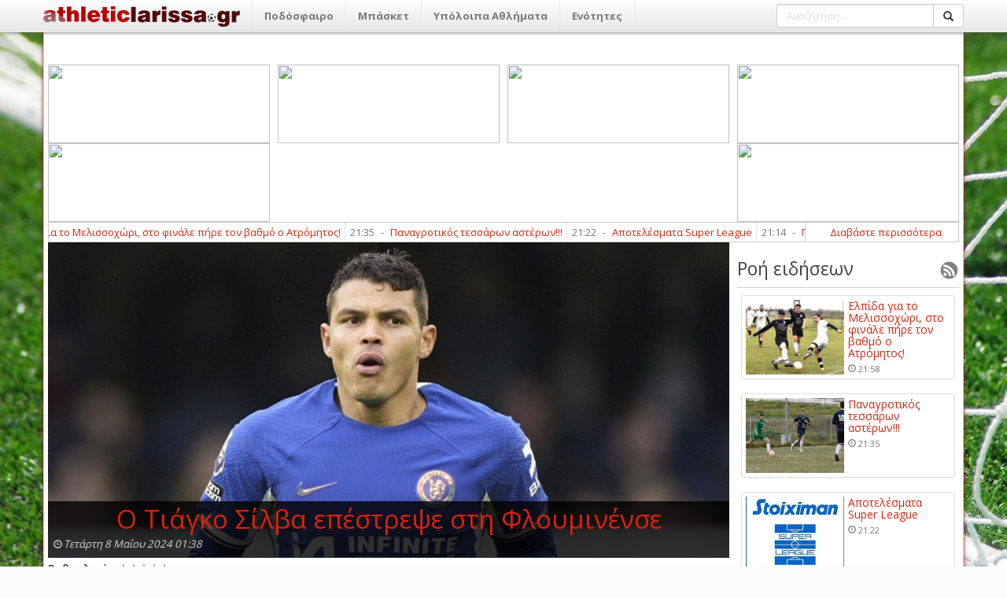

--- FILE ---
content_type: text/html; charset=utf-8
request_url: http://athleticlarissa.gr/viewarticle/164242/true/o-tiagko-silba-epestrepse-sti-flouminense
body_size: 100666
content:

<!DOCTYPE html>
<html>
<head><meta name="viewport" content="width=device-width, initial-scale=1, maximum-scale=1, user-scalable=no" /><meta http-equiv="content-language" content="el" /><meta http-equiv="X-UA-Compatible" content="IE=9" /><meta property="fb:app_id" content="122421711169393" /><meta http-equiv="content-type" content="text/html; charset=utf-8" /><meta name="robots" content="all,follow,index" /><meta name="description" /><meta name="keywords" /><meta name="google-site-verification" content="TWRXzzBEBgNQxwlCIPbQEGt4pxpna3kO5wGnGVYtiGQ" /><title>
	Ο Τιάγκο Σίλβα επέστρεψε στη Φλουμινένσε
</title><link rel="search" type="application/opensearchdescription+xml" href="http://www.athleticlarissa.gr/media/browserplugin.xml" title="athleticlarissa.gr | Αναζήτηση άρθρων" /><link rel="stylesheet" href="/frontend/v1/bootstrap/css/bootstrap.min.css" /><link rel="stylesheet" href="/frontend/v1/styles/style.css" /><link href="/frontend/v1/bower_components/lightbox2/dist/css/lightbox.min.css" rel="stylesheet" /><link rel="stylesheet" href="https://maxcdn.bootstrapcdn.com/font-awesome/4.6.3/css/font-awesome.min.css" />
    <!--<link rel="stylesheet" href="/frontend/v1/bower_components/bootrstap/dist/css/bootstrap.min.css" />-->
	<!--
    <script type="text/javascript">

        var _gaq = _gaq || [];
        _gaq.push(['_setAccount', 'UA-21515177-1']);
        _gaq.push(['_trackPageview']);

        (function () {
            var ga = document.createElement('script'); ga.type = 'text/javascript'; ga.async = true;
            ga.src = ('https:' == document.location.protocol ? 'https://ssl' : 'http://www') + '.google-analytics.com/ga.js';
            var s = document.getElementsByTagName('script')[0]; s.parentNode.insertBefore(ga, s);
        })();

    </script>
	-->
	<!-- Google tag (gtag.js) -->
	<script async src="https://www.googletagmanager.com/gtag/js?id=G-FL07CYP2F3"></script>
	<script>
	  window.dataLayer = window.dataLayer || [];
	  function gtag(){dataLayer.push(arguments);}
	  gtag('js', new Date());

	  gtag('config', 'G-FL07CYP2F3');
	</script>
    
    
 <meta property="og:title"  content="Ο Τιάγκο Σίλβα επέστρεψε στη Φλουμινένσε" />
  <meta property="og:description" runat="server" id="_fb_discription_og" content="" /> <meta property="og:type" content="website"/>
 <meta property="og:url"  content="http://www.athleticlarissa.gr/viewarticle/164242/true/o-tiagko-silba-epestrepse-sti-flouminense "/>
 <meta property="og:image" content="http://www.athleticlarissa.gr/Uploads/2024/5/cc700ae97234d3142c7ff7e11e610fff_ewgty5re.jpg"/>
 <meta property="og:site_name"  content="athleticlarissa.gr"/>
</head>
<body>
	<ins class="55fe3eb4" data-key="e79ec6af8deab6af6d82d46583e0eeb7"></ins>
	<script async src="https://asrv.dalecta.com/0e697b03.js"></script>
    <div id="fb-root"></div>
    <form method="post" action="./o-tiagko-silba-epestrepse-sti-flouminense" id="aspnetForm">
<div class="aspNetHidden">
<input type="hidden" name="ctl00_ToolkitScriptManager1_HiddenField" id="ctl00_ToolkitScriptManager1_HiddenField" value="" />
<input type="hidden" name="__EVENTTARGET" id="__EVENTTARGET" value="" />
<input type="hidden" name="__EVENTARGUMENT" id="__EVENTARGUMENT" value="" />
<input type="hidden" name="__VIEWSTATE" id="__VIEWSTATE" value="/[base64]/[base64]/[base64]/IM6VzrvOu86szrTOsc+CHwMFHc6az43PgM61zrvOu86/IM6VzrvOu86szrTOsc+CZAIFD2QWAgIBDxYGHwEFK34vP2FjdGlvbj1zZWN0aW9uJnNlY3Rpb25JRD0yMCZ0aXRsZT1hLWVwc2wfAgUOzpHigJkgzpXOoM6jzpsfAwUOzpHigJkgzpXOoM6jzptkAgYPZBYCAgEPFgYfAQUrfi8/YWN0aW9uPXNlY3Rpb24mc2VjdGlvbklEPTIxJnRpdGxlPWItZXBzbB8CBQ7OkuKAmSDOlc6gzqPOmx8DBQ7OkuKAmSDOlc6gzqPOm2QCBw9kFgICAQ8WBh8BBSx+Lz9hY3Rpb249c2VjdGlvbiZzZWN0aW9uSUQ9MjImdGl0bGU9Zy1lcHNsLR8CBQ/[base64]/YWN0aW9uPXNlY3Rpb24mc2VjdGlvbklEPTI0JnRpdGxlPW1pa3Rlcy1lcHNsHwIFFc6czrnOus+Ezq3PgiDOlc6gzqPOmx8DBRXOnM65zrrPhM6tz4IgzpXOoM6jzptkAgoPZBYCAgEPFgYfAQUsfi8/[base64]/YWN0aW9uPXNlY3Rpb24mc2VjdGlvbklEPTY0JnRpdGxlPWVwby0tZXRobmlrZXMtb21hZGVzHwIFJs6VzqDOnyDigJMgzpXOuM69zrnOus6tz4Igzp/OvM6szrTOtc+CHwMFJs6VzqDOnyDigJMgzpXOuM69zrnOus6tz4Igzp/[base64]/[base64]/Ouc+AzrEgzpHOuM67zq7OvM6xz4TOsR8DBSHOpc+Az4zOu86/zrnPgM6xIM6RzrjOu86uzrzOsc+EzrFkAgMPZBYOZg9kFgICAQ8WBh8BBSl+Lz9hY3Rpb249c2VjdGlvbiZzZWN0aW9uSUQ9MjkmdGl0bGU9Ym9sZR8CBQrOks+MzrvOtc+KHwMFCs6Sz4zOu861z4pkAgEPZBYCAgEPFgYfAQUpfi8/YWN0aW9uPXNlY3Rpb24mc2VjdGlvbklEPTMwJnRpdGxlPXBvbG8fAgUIzqDPjM67zr8fAwUIzqDPjM67zr9kAgIPZBYCAgEPFgYfAQUufi8/YWN0aW9uPXNlY3Rpb24mc2VjdGlvbklEPTMxJnRpdGxlPXBvZGlsYXNpYR8CBRLOoM6/[base64]/PgmQCBQ9kFgICAQ8WBh8BBTF+Lz9hY3Rpb249c2VjdGlvbiZzZWN0aW9uSUQ9MzQmdGl0bGU9bWl4YW5va2luaXRhHwIFGM6czrfPh86xzr3Ov866zq/Ovc63z4TOsR8DBRjOnM63z4fOsc69zr/Ous6vzr3Ot8+EzrFkAgYPZBYCAgEPFgYfAQUufi8/YWN0aW9uPXNlY3Rpb24mc2VjdGlvbklEPTM2JnRpdGxlPWFsbGEtc3Bvch8CBRHOhs67zrvOsSDPg8+Azr/PgR8DBRHOhs67zrvOsSDPg8+Azr/[base64]/z4XPgiDOsc64zrvOt8+Ezq3Pgh8DBT7OlM65zrHPhM+Bzr/Phs6uICYgzqzPg866zrfPg863IM6zzrnOsSDPhM6/z4XPgiDOsc64zrvOt8+Ezq3PgmQCAg9kFgICAQ8WBh8BBTp+Lz9hY3Rpb249c2VjdGlvbiZzZWN0aW9uSUQ9MzkmdGl0bGU9c3RvaXhpbWEtLXByb2dud3N0aWthHwIFK86jz4TOv86vz4fOt868zrEg4oCTIM6gz4HOv86zzr3Pic+Dz4TOuc66zqwfAwUrzqPPhM6/zq/Ph863zrzOsSDigJMgzqDPgc6/zrPOvc+Jz4PPhM65zrrOrGQCAw9kFgICAQ8WBh8BBTF+Lz9hY3Rpb249c2VjdGlvbiZzZWN0aW9uSUQ9NDEmdGl0bGU9ZW5kaWFmZXJvbnRhHwIFGM6Vzr3OtM65zrHPhs6tz4HOv869z4TOsR8DBRjOlc69zrTOuc6xz4bOrc+Bzr/Ovc+EzrFkAgQPZBYCAgEPFgYfAQU9fi8/YWN0aW9uPXNlY3Rpb24mc2VjdGlvbklEPTQzJnRpdGxlPWxhcmlzYS0tLWVsbGFkYS0tLWtvc21vcx8CBSrOm86sz4HOuc+DzrEgLSDOlc67zrvOrM60zrEgLSDOms+Mz4POvM6/z4IfAwUqzpvOrM+BzrnPg86xIC0gzpXOu867zqzOtM6xIC0gzprPjM+DzrzOv8+CZAIFD2QWAgIBDxYGHwEFP34vP2FjdGlvbj1zZWN0aW9uJnNlY3Rpb25JRD00NiZ0aXRsZT1wb2Rvc2ZhaXJpa2EtbmlhdGEtbGFyaXNhcx8CBTLOoM6/zrTOv8+Dz4bOsc65z4HOuc66zqwgzr3Ouc6sz4TOsSDOm86sz4HOuc+DzrHPgh8DBTLOoM6/[base64]/OtM6xIM6zzrnOsSDPhM6/IM6czrXOu865z4PPg86/z4fPjs+BzrksIM+Dz4TOvyDPhs65zr3OrM67zrUgz4DOrs+BzrUgz4TOv869IM6yzrHOuM68z4wgzr8gzpHPhM+Bz4zOvM63z4TOv8+CIR8DBXbOlc67z4DOr860zrEgzrPOuc6xIM+Ezr8gzpzOtc67zrnPg8+Dzr/Ph8+Oz4HOuSwgz4PPhM6/IM+GzrnOvc6szrvOtSDPgM6uz4HOtSDPhM6/zr0gzrLOsc64zrzPjCDOvyDOkc+Ez4HPjM68zrfPhM6/z4IhHgVjbGFzcwUDb2RkZAIBD2QWBAIBDxYCHwIFBTIxOjM1ZAIDDxYIHwEFN34vdmlld2FydGljbGUvMTc1MTU0L3RydWUvcGFuYWdyb3Rpa29zLXRlc3NhcnduLWFzdGVyd24fAgU7zqDOsc69zrHOs8+Bzr/PhM65zrrPjM+CIM+EzrXPg8+DzqzPgc+Jzr0gzrHPg8+Ezq3Pgc+Jzr0hISEfAwU7zqDOsc69zrHOs8+Bzr/PhM65zrrPjM+CIM+EzrXPg8+DzqzPgc+Jzr0gzrHPg8+Ezq3Pgc+Jzr0hISEfBAUEZXZlbmQCAg9kFgQCAQ8WAh8CBQUyMToyMmQCAw8WCB8BBTV+L3ZpZXdhcnRpY2xlLzE3NTE1My90cnVlLy1hcG90ZWxlc21hdGEtc3VwZXItbGVhZ3VlLR8CBScgzpHPgM6/[base64]/IM6Rz4HOvM6tzr3Ouc6/IM6/IM6MzrvPhc68z4DOv8+CIM6Tz4zOvc69z4nOvR8DBVfOoM6tz4HOsc+DzrUgzr3Ouc66zrfPhs+Mz4HOsSDOsc+Az4wgz4TOvyDOkc+BzrzOrc69zrnOvyDOvyDOjM67z4XOvM+Azr/[base64]/OvSDPgM+Mzr3PhM6/IM68zrUgzqDOsc69zrHOs865z47PhM63IM6TzrXOu86xzrvOriEfAwVUzqPPhM6/IM+GzrnOvc6szrvOtSDPgM6uz4HOtSDPhM6/[base64]/PiM61IM+EzrfOvSDPgM+Bz4nPhM6/z4fPgc6/zr3Ouc6sz4TOuc66zrcgz4DOr8+EzrEgzrcgzpHOvc6xzrPOrc69zr3Ot8+DzrcgzprOsc67zr/Ph8+Jz4HOr86/z4UfAwVmzojOus6/z4jOtSDPhM63zr0gz4DPgc+Jz4TOv8+Hz4HOv869zrnOrM+EzrnOus63IM+Azq/PhM6xIM63IM6Rzr3Osc6zzq3Ovc69zrfPg863IM6azrHOu86/z4fPic+Bzq/Ov8+FHwQFA29kZGQCBw9kFgQCAQ8WAh8CBQUyMDozN2QCAw8WCB8BBTt+L3ZpZXdhcnRpY2xlLzE3NTE0OC90cnVlL2VwZXN0cmVwc2Utc3Rpcy1uaWtlcy10by1rYWxveHdyaR8CBTzOlc+Azq3Pg8+Ez4HOtc+IzrUgz4PPhM65z4Igzr3Or866zrXPgiDPhM6/IM6azrHOu86/z4fPjs+BzrkfAwU8zpXPgM6tz4PPhM+BzrXPiM61IM+Dz4TOuc+CIM69zq/[base64]/IM+EzrfOvSDOtc+AzrnPg8+Ez4HOv8+Gzq4gz4PPhM65z4Igzr3Or866zrXPgiDOtyDOkc69zrjOv8+Nz4DOv867zrcg4oCTIM6azqzOu861z4POvM6xIM+Dz4TOv869IM66z4zPg868zr8hHwMFe86czrUgz4PPhM+Mz4fOvyDPhM63zr0gzrXPgM65z4PPhM+Bzr/Phs6uIM+Dz4TOuc+CIM69zq/Ous61z4IgzrcgzpHOvc64zr/Pjc+Azr/Ou863IOKAkyDOms6szrvOtc+DzrzOsSDPg8+Ezr/OvSDOus+Mz4POvM6/[base64]/zq/Os861zrkgzr3Orc6/z4XPgiDOv8+Bzq/Ots6/zr3PhM61z4Igz4PPhM6/zr0gzpHOtc+Ez4wgzpzOsc66z4HPhc+Hz4nPgc6vzr/PhSEfAwV3zp8gzqDOrM+BzrfPgiDOp8+BzrnPg8+Ez47Ovc63z4IgzrHOvc6/zq/Os861zrkgzr3Orc6/z4XPgiDOv8+Bzq/Ots6/zr3PhM61z4Igz4PPhM6/zr0gzpHOtc+Ez4wgzpzOsc66z4HPhc+Hz4nPgc6vzr/[base64]/zrLOv8+Nzr3OuSEhIR8DBU7OnM61zrPOrM67zrcgzr3Or866zrcgzrPOuc6xIM+Ezr8gzrXOvs6xzrnPgc61z4TOuc66z4wgzpzOsc+Fz4HOv86yzr/Pjc69zrkhISEfBAUDb2RkZAILD2QWBAIBDxYCHwIFBTE5OjE3ZAIDDxYIHwEFS34vdmlld2FydGljbGUvMTc1MTQ0L3RydWUvd3JhaW8tcGFpeG5pZGktc3RvLXN1a291cmlvLW1lLW5pa2l0aS10b24ta2lzc2Fibx8CBVzOqc+BzrHOr86/IM+AzrHOuc+Hzr3Or860zrkgz4PPhM6/IM6jz4XOus6/z43Pgc65zr8gzrzOtSDOvc65zrrOt8+Ezq4gz4TOv869IM6azq/Pg8+DzrHOss6/IR8DBVzOqc+BzrHOr86/IM+AzrHOuc+Hzr3Or860zrkgz4PPhM6/IM6jz4XOus6/z43Pgc65zr8gzrzOtSDOvc65zrrOt8+Ezq4gz4TOv869IM6azq/Pg8+DzrHOss6/IR8EBQRldmVuZAIMD2QWBAIBDxYCHwIFBTE4OjU1ZAIDDxYIHwEFU34vdmlld2FydGljbGUvMTc1MTQzL3RydWUvZXVyZWlhLW5pa2kta2FpLXdyYWlvLXBvZG9zZmFpcm8tYXBvLXRvbi1hcG9sbHduYS1sYXJpc2FzHwIFas6Vz4XPgc61zq/OsSDOvc6vzrrOtyDOus6xzrkgz4nPgc6xzq/OvyDPgM6/zrTPjM+Dz4bOsc65z4HOvyDOsc+Az4wgz4TOv869IM6Rz4DPjM67zrvPic69zrEgzpvOrM+BzrnPg86xz4IfAwVqzpXPhc+BzrXOr86xIM69zq/Ous63IM66zrHOuSDPic+BzrHOr86/IM+Azr/OtM+Mz4PPhs6xzrnPgc6/IM6xz4DPjCDPhM6/[base64]/zr0gzobPgc63HwMFTc6XIM6xz4DOv8+Dz4TOv867zq4gz4TOt8+CIM6RzpXOmyDOs865zrEgz4TOv869IM6xzrPPjs69zrEgzrzOtSDPhM6/[base64]/Ou86/zrPOr86xIM+Dz4TOt869IM6R4oCZIERFIFRPWCAoMTcvMSkfAwVjIM6kzrEgz4POt868zrXPgc65zr3OrCDOsc+Azr/PhM61zrvOrc+DzrzOsc+EzrEgKyDOss6xzrjOvM6/zrvOv86zzq/[base64]/[base64]/IM+Ezq3Pgc6xz4IgzrXPgM6tz4PPhM+BzrXPiM61wrsuIM6czrUgzrHPhc+Ez4wgz4TOv869IM+Ezq/PhM67zr8gzrcgzqbOu86/z4XOvM65zr3Orc69z4POtSDOsc69zrHOus6/zq/Ovc+Jz4POtSDPg8+EzrEgc29jaWFsIG1lZGlhIM68zrUgzrrOrM64zrUgzrXPgM65z4POt868z4zPhM63z4TOsSDPhM63zr0gzrHPgM+MzrrPhM63z4POtyDPhM6/z4UgzqTOuc6szrPOus6/IM6jzq/Ou86yzrEsIM6/IM6/z4DOv86vzr/PgiDOvM6tz4fPgc65IM+Az4HPjM+EzrnOvc6/z4IgzrHOs8+Jzr3Ouc62z4zPhM6xzr0gz4PPhM63zr0gzqTPg86tzrvPg865Ljwvc3Ryb25nPjwvcD4NCg0KPHA+PHN0cm9uZz7Om86vzrPOsSAyNM+Jz4HOsSDOvM61z4TOrCDPhM6/IMKrzrHOvc+Ezq/Ov8K7IM+Ezr/PhSDPg8+EzrfOvSDOv868zqzOtM6xIM+Ezr/PhSDOm86/zr3OtM6vzr3Ov8+FIM6/IDM5z4fPgc6/zr3Ov8+CIM6Sz4HOsc62zrnOu865zqzOvc6/z4IgzrrOtc69z4TPgc65zrrPjM+CIM6xzrzPhc69z4TOuc66z4zPgiwgzrzOtSDOvM6xzrrPgc6sIM64zrfPhM61zq/OsSDPg8+EzrfOvSDOlc+Fz4HPjs+AzrcsIM61z4DOuc+Dz4TPgc6tz4bOtc65IM+Dz4TOt869IM+AzrHPhM+Bzq/OtM6xIM+Ezr/PhSDOs865zrEgzrvOv86zzrHPgc65zrHPg868z4wgz4TOt8+CIMKrzqbOu86/z4XCuywgzrzOtSDPg866zr/PgM+MIM69zrEgzrLOv863zrjOrs+DzrXOuSDOvM61IM+EzrfOvSDPhM61z4HOrM+Dz4TOuc6xIM61zrzPgM61zrnPgc6vzrEgz4TOv8+FIM+Ezr8gz4PPjc67zrvOv86zzr8gz4DOv8+FIM+Ezr/OvSDOsc69zq3OtM61zrnOvs61Ljwvc3Ryb25nPjwvcD4NCg0KPHA+PHN0cm9uZz7On860zrXPjc6/zr3PhM6xz4Igz4DPgc6/z4Igz4TOvyA0MM+MIM6tz4TOv8+CIM+EzrfPgiDOt867zrnOus6vzrHPgiDPhM6/z4UgzrrOuSDOrc+Hzr/Ovc+EzrHPgiDPhs6/[base64]/PhM65IM+Ezr/PhSDOs865zrEgzr3OsSDOus67zrXOr8+DzrXOuSDPhM63zr0gzrrOsc+BzrnOrc+BzrEgz4TOv8+FIM+Dz4TOt869IM6/zrzOrM60zrEgz4DOv8+FIM6xzr3OtM+Bz47OuM63zrrOtSDPgM6/[base64]/OvSDOks6vzrvOsSDOvyDOhs67zrnPg86/zr0gz4TOt8+CIM6TzrrPgc6tzrzOuc6/ZAIDDxYEHwEFPn4vdmlld2FydGljbGUvMTc0ODc0L3RydWUvc3Rpbi1hc3Rvbi1iaWxhLW8tYWxpc29uLXRpcy1na3JlbWlvHwIFQs6jz4TOt869IM6Gz4PPhM6/zr0gzpLOr867zrEgzr8gzobOu865z4POv869IM+EzrfPgiDOk866z4HOrc68zrnOv2QCBQ8WAh8CBSIwMSDOmc6xzr3Ov8+FzrHPgc6vzr/[base64]/zr0gzpLOr867zrEgzrHPgM6/zrvOsc68zrLOrM69zrXOuSDOrc69zrEgzrHOvs65zr/Pg863zrzOtc6vz4nPhM6/IM+Az4HPjs+Ezr8gzrzOuc+Dz4wgz4PPhM63zr0gzrXPhs61z4TOuc69zq4gzrHOs8+Jzr3Ouc+Dz4TOuc66zq4gz4DOtc+Bzq/Ov860zr8gKDIwMjUtMjYpLiDOoM6xz4HOrCDPhM6/IM6xz4PPhM6xzrjOrc+CIM6+zrXOus6vzr3Ot868zrEsIM63IM6/[base64]/OvM6szrTOtc+CIM6/IM6VzrzPgM6xz4DOrWQCAw8WBB8BBT9+L3ZpZXdhcnRpY2xlLzE3NDg0Ny90cnVlL25vay1hb3V0LWdpYS10cmVpcy1lYmRvbWFkZXMtby1lbXBhcGUfAgVEzp3PjM66IM6szr/Phc+EIM6zzrnOsSDPhM+BzrXOuc+CIM61zrLOtM6/zrzOrM60zrXPgiDOvyDOlc68z4DOsc+Azq1kAgUPFgIfAgUiMzEgzpTOtc66zrXOvM6yz4HOr86/[base64]/OvSDPhM+BzrXOuc+CIM61zrLOtM6/zrzOrM60zrXPgiDOu8+MzrPPiSDPhM+BzrHPhc68zrHPhM65z4POvM6/z40gz4PPhM6/IM6zz4zOvc6xz4TOvyDPg8+NzrzPhs+Jzr3OsSDOvM61IM+Ezr8gzrPOsc67zrvOuc66z4wgz4DPgc6xzrrPhM6/[base64]/z4POv866zr/OvM61zq/OvyDOvyDOoc6/zrzPgM6tz4HPhM6/IOKAi+KAi86azqzPgc67zr/PgmQCAw8WBB8BBTp+L3ZpZXdhcnRpY2xlLzE3NDgzOS90cnVlL3N0by1ub3Nva29tZWlvLW8tcm9tcGVydG8ta2FybG9zHwIFQs6jz4TOvyDOvc6/z4POv866zr/OvM61zq/OvyDOvyDOoc6/zrzPgM6tz4HPhM6/IOKAi+KAi86azqzPgc67zr/PgmQCBQ8WAh8CBSIzMSDOlM61zrrOtc68zrLPgc6vzr/[base64]/z4POv866zr/OvM61zq/OvyDOvM61z4TOsc+Gzq3Pgc64zrfOus61IM6/IM6Sz4HOsc62zrnOu865zqzOvc6/z4IgzrjPgc+NzrvOv8+CIM+Ezr/PhSDPgM6/zrTOv8+Dz4bOsc6vz4HOv8+FIM6hzr/OvM+Azq3Pgc+Ezr8g4oCL4oCLzprOrM+BzrvOv8+CIM68zrXPhM6sIM6xz4DPjCDOtc+AzrnPgM67zr/Ous6tz4Igz4DOv8+FIM+AzrHPgc6/[base64]/PhSDPh865zrHPg8+Ezr/PjSDOvyDOnM65zr3Osc68zq/Ovc6/ZAIDDxYEHwEFPH4vdmlld2FydGljbGUvMTc0Nzk2L3RydWUvcmlrc2ktcHJvc3RoaW91LXhpYXN0b3Utby1taW5hbWlubx8CBTzOoc6uzr7OtyDPgM+Bz4zPg864zrnOv8+FIM+HzrnOsc+Dz4TOv8+NIM6/IM6czrnOvc6xzrzOr869zr9kAgUPFgIfAgUiMjIgzpTOtc66zrXOvM6yz4HOr86/[base64]/QEgDQoNCiDOnyDOmc6sz4DPic69zrHPgiDOtM65zrXOuM69zq7PgiDOtc+AzrnOuM61z4TOuc66z4zPgiDPhc+Azq3Pg8+Ezrcgz4HOrs6+zrcgz4DPgc+Mz4POuM65zr/PhSDPh865zrHPg8+Ezr/PjSDOus6xzrkgzrrOuc69zrTPhc69zrXPjc61zrkgzr3OsSDPh86sz4POtc65IM+Ezr8gzqDOsc6zzrrPjM+DzrzOuc6/IM6az43PgM61zrvOu86/IM+Ezr/[base64]/Ovc6/[base64]/Ovc6/z4IgzpLOuc69z4POrc69z4QgzpnOvM+Az4HOsc6QzrzOv86yzrnPhM+CZAIFDxYCHwIFIjE5IM6UzrXOus61zrzOss+Bzq/[base64]/Ovc6/z4IgzpLOr869z4POtc69z4QgzpnOvM+Az4HOsc6QzrzOv86yzrnPhM+CICjOs861zr3Ovc63zrzOrc69zr/PgiDPhM6/IDIwMDgpIM+Fz4DOrc6zz4HOsc+IzrUgz4TOvyDPgM+Bz47PhM6/IM+Ezr/PhSDOtc+AzrHOs86zzrXOu868zrHPhM65zrrPjCDPg8+FzrzOss+MzrvOsc65zr8gzrzOtSDPhM63IM6czq/Ou86xzr0uIM6fIM6jzr/Phc63zrTPjM+CIM68zq3Pg86/z4IgzrHOus6/[base64]/Or869z4nPg861IM+Ezr/OvSDOpM6/zrzOuc6zzrnOrM+Dzr/PhWQCAw8WBB8BBTx+L3ZpZXdhcnRpY2xlLzE3NDY5Mi90cnVlL28tYWdpYWtzLWFuYWtvaW53c2UtdG9uLXRvbWlnaWFzb3UfAgU+zp8gzobOs865zrHOviDOsc69zrHOus6/zq/Ovc+Jz4POtSDPhM6/zr0gzqTOv868zrnOs865zqzPg86/z4VkAgUPFgIfAgUiMTYgzpTOtc66zrXOvM6yz4HOr86/[base64]/zrzOrM60zrEgzrPOuc6xIM68zq7Ovc61z4IsIM66zrHOuM+Oz4IgzrXOr8+HzrUgzrHPgM6/z4fPic+Bzq7Pg861zrkgzrHPgM+MIM+EzrfOvSDOhs+Bz4POtc69zrHOuywgzr8gzqTOsc66zrXPh86vz4HOvyDOpM6/zrzOuc6zzrnOrM+Dzr/PhSDOss+Bzq7Ous61IM61z4DOuc+Ezq3Ou86/z4XPgiDPhM6/zr0gzrXPgM+MzrzOtc69zr8gz4DPgc6/zr/Pgc65z4POvM+MIM+Ezr/[base64]/Ph8+Oz4HOuSwgz4PPhM6/IM+GzrnOvc6szrvOtSDPgM6uz4HOtSDPhM6/zr0gzrLOsc64zrzPjCDOvyDOkc+Ez4HPjM68zrfPhM6/z4IhZAIDDxYEHwEFWn4vdmlld2FydGljbGUvMTc1MTU1L3RydWUvZWxwaWRhLWdpYS10by1tZWxpc3NveHdyaS1zdG8tZmluYWxlLXBpcmUtdG9uLWJhdGhtby1vLWF0cm9taXRvcx8CBXbOlc67z4DOr860zrEgzrPOuc6xIM+Ezr8gzpzOtc67zrnPg8+Dzr/Ph8+Oz4HOuSwgz4PPhM6/IM+GzrnOvc6szrvOtSDPgM6uz4HOtSDPhM6/zr0gzrLOsc64zrzPjCDOvyDOkc+Ez4HPjM68zrfPhM6/[base64]/[base64]/PhM61zrvOrc+DzrzOsc+EzrEgU3VwZXIgTGVhZ3VlIGQCAw8WBB8BBTV+L3ZpZXdhcnRpY2xlLzE3NTE1My90cnVlLy1hcG90ZWxlc21hdGEtc3VwZXItbGVhZ3VlLR8CBScgzpHPgM6/[base64]/[base64]/[base64]/OvSDPgM+Mzr3PhM6/IM68zrUgzqDOsc69zrHOs865z47PhM63IM6TzrXOu86xzrvOriFkAgMPFgQfAQVHfi92aWV3YXJ0aWNsZS8xNzUxNTEvdHJ1ZS9zdG8tZmluYWxlLXBpcmUtdG9uLXBvbnRvLW1lLXBhbmFnaXd0aS1nZWxhbGkfAgVUzqPPhM6/IM+GzrnOvc6szrvOtSDPgM6uz4HOtSDPhM6/[base64]/Ph8+Bzr/Ovc65zqzPhM65zrrOtyDPgM6vz4TOsSDOtyDOkc69zrHOs86tzr3Ovc63z4POtyDOms6xzrvOv8+Hz4nPgc6vzr/PhWQCAw8WBB8BBVF+L3ZpZXdhcnRpY2xlLzE3NTE0OS90cnVlL2Vrb3BzZS10aW4tcHJ3dG94cm9uaWF0aWtpLXBpdGEtaS1hbmFnZW5uaXNpLWthbG94d3Jpb3UfAgVmzojOus6/z4jOtSDPhM63zr0gz4DPgc+Jz4TOv8+Hz4HOv869zrnOrM+EzrnOus63IM+Azq/PhM6xIM63IM6Rzr3Osc6zzq3Ovc69zrfPg863IM6azrHOu86/z4fPic+Bzq/[base64]/IM6azrHOu86/z4fPjs+BzrlkAgMPFgQfAQU7fi92aWV3YXJ0aWNsZS8xNzUxNDgvdHJ1ZS9lcGVzdHJlcHNlLXN0aXMtbmlrZXMtdG8ta2Fsb3h3cmkfAgU8zpXPgM6tz4PPhM+BzrXPiM61IM+Dz4TOuc+CIM69zq/[base64]/z4bOriDPg8+EzrnPgiDOvc6vzrrOtc+CIM63IM6Rzr3OuM6/z43PgM6/zrvOtyDigJMgzprOrM67zrXPg868zrEgz4PPhM6/zr0gzrrPjM+DzrzOvyFkAgMPFgQfAQVcfi92aWV3YXJ0aWNsZS8xNzUxNDcvdHJ1ZS9tZS1zdG94by10aW4tZXBpc3Ryb2ZpLXN0aXMtbmlrZXMtaS1hbnRob3Vwb2xpLS1rYWxlc21hLXN0b24ta29zbW8fAgV7zpzOtSDPg8+Ez4zPh86/[base64]/Pgc6vzrbOv869z4TOtc+CIM+Dz4TOv869IM6RzrXPhM+MIM6czrHOus+Bz4XPh8+Jz4HOr86/[base64]/Pgc6vzrbOv869z4TOtc+CIM+Dz4TOv869IM6RzrXPhM+MIM6czrHOus+Bz4XPh8+Jz4HOr86/z4UhZAIFDxYCHwIFBTE5OjQxZGRu6yD69Vid8ZwEYJaqq8GGjeiAW3dyNcFljQkKII0lzg==" />
</div>

<script type="text/javascript">
//<![CDATA[
var theForm = document.forms['aspnetForm'];
if (!theForm) {
    theForm = document.aspnetForm;
}
function __doPostBack(eventTarget, eventArgument) {
    if (!theForm.onsubmit || (theForm.onsubmit() != false)) {
        theForm.__EVENTTARGET.value = eventTarget;
        theForm.__EVENTARGUMENT.value = eventArgument;
        theForm.submit();
    }
}
//]]>
</script>


<script src="/WebResource.axd?d=nbYj47YdXfET_0wFJqyupImVCC7RkfJ8459qaH5_Tr5QCG9uK5GNLIjWIYT3SwACG83S4bfxFkgxSekIc0BZMHJBZzKB7BGlA5z9V3Bfd-01&amp;t=637103418297649313" type="text/javascript"></script>


<script src="/ScriptResource.axd?d=iUM1AfNi0Tvb0-Y3VD6OfOQddO90UuwWunOnWq0utl_ELDliaNRqzrwCo8tL7hb07C2MzXwDau0GObc8CsvEcR_94tLYgXmsFw0WfikioO0_B3wQBrmc-mGAJin6o--4XEHa6h9TXgmZCvaRy6pXIA2&amp;t=734d43f5" type="text/javascript"></script>
<script type="text/javascript">
//<![CDATA[
if (typeof(Sys) === 'undefined') throw new Error('ASP.NET Ajax client-side framework failed to load.');
//]]>
</script>

<script src="/ScriptResource.axd?d=sxo3bLvRMFi_5HGiBSci8eGEkmuiD663v1cyuXhhW2YaqI93MEman-xxm5vIjfROwWNT3dAFzkpFiBUwEFEoJg4hdykcH4Ko6yuwntCeyFiFgLWrRZgmOa-AlNBvErKoTbPUapYQHxu3ACYFhmBmPw2&amp;t=734d43f5" type="text/javascript"></script>
<script src="/viewarticle/164242/true/o-tiagko-silba-epestrepse-sti-flouminense?_TSM_HiddenField_=ctl00_ToolkitScriptManager1_HiddenField&amp;_TSM_CombinedScripts_=%3b%3bAjaxControlToolkit%2c+Version%3d4.1.50401.0%2c+Culture%3dneutral%2c+PublicKeyToken%3d28f01b0e84b6d53e%3ael-GR%3a5da0a7c3-4bf6-4d4c-b5d5-f0137ca3a302%3af9cec9bc%3a62b503f2" type="text/javascript"></script>
<div class="aspNetHidden">

	<input type="hidden" name="__VIEWSTATEGENERATOR" id="__VIEWSTATEGENERATOR" value="CA0B0334" />
	<input type="hidden" name="__EVENTVALIDATION" id="__EVENTVALIDATION" value="/wEdAAT8/+ho/EHGews3waK5X3VPzPsudQ8xvGh8RUtyNOW6VflS18M/KNBCNlVgy8Y5B8X7rZy9awIeQfNWNK29ZiyBxanANYbbTHEKzr8V1hYfFHbehub7ni7jCqXA3LfTOb8=" />
</div>
        <script type="text/javascript">
//<![CDATA[
Sys.WebForms.PageRequestManager._initialize('ctl00$ToolkitScriptManager1', 'aspnetForm', [], [], [], 90, 'ctl00');
//]]>
</script>

        <!--main menu-->
        
<div class="navbar navbar-default navbar-fixed-top">
    <div class="container">
        <div class="navbar-header">
            <a href="/" class="navbar-brand">
                <img style="top: -3px;position: relative;width: 250px;" src="/frontend/v1/assets/logo2.png"/>
            </a>
            <button class="navbar-toggle" type="button" data-toggle="collapse" data-target="#navbar-main">
                <span class="icon-bar"></span>
                <span class="icon-bar"></span>
                <span class="icon-bar"></span>
            </button>
        </div>
        <div class="navbar-collapse collapse" id="navbar-main">
            <ul id="ctl00_mainMenu_menu" class="nav navbar-nav">
<li class="dropdown">
    <a class="dropdown-toggle hidden-md hidden-lg" data-toggle="dropdown" href="#"><span class="caret"></span></a><a href="../../../?action=category&categoryID=2&title=podosfairo" id="ctl00_mainMenu_ctl00_category_title" class="dropdown-toggle" data-toggle="1dropdown" title="Ποδόσφαιρο">Ποδόσφαιρο</a>
    <ul id="ctl00_mainMenu_ctl00_submenu" class="dropdown-menu" aria-labelledby="themes">
<li><a href="../../../?action=section&sectionID=14&title=ael" id="ctl00_mainMenu_ctl00_ctl00_section_title" title="ΑΕΛ">ΑΕΛ</a></li>
<li><a href="../../../?action=section&sectionID=15&title=super-league-1" id="ctl00_mainMenu_ctl00_ctl01_section_title" title="Super League 1">Super League 1</a></li>
<li><a href="../../../?action=section&sectionID=16&title=super-league-2" id="ctl00_mainMenu_ctl00_ctl02_section_title" title="Super League 2">Super League 2</a></li>
<li><a href="../../../?action=section&sectionID=17&title=g-ethniki" id="ctl00_mainMenu_ctl00_ctl03_section_title" title="Γ’ Εθνική">Γ’ Εθνική</a></li>
<li><a href="../../../?action=section&sectionID=18&title=kupello-elladas" id="ctl00_mainMenu_ctl00_ctl04_section_title" title="Κύπελλο Ελλάδας">Κύπελλο Ελλάδας</a></li>
<li><a href="../../../?action=section&sectionID=20&title=a-epsl" id="ctl00_mainMenu_ctl00_ctl05_section_title" title="Α’ ΕΠΣΛ">Α’ ΕΠΣΛ</a></li>
<li><a href="../../../?action=section&sectionID=21&title=b-epsl" id="ctl00_mainMenu_ctl00_ctl06_section_title" title="Β’ ΕΠΣΛ">Β’ ΕΠΣΛ</a></li>
<li><a href="../../../?action=section&sectionID=22&title=g-epsl-" id="ctl00_mainMenu_ctl00_ctl07_section_title" title="Γ’ ΕΠΣΛ ">Γ’ ΕΠΣΛ </a></li>
<li><a href="../../../?action=section&sectionID=23&title=kupello-epsl" id="ctl00_mainMenu_ctl00_ctl08_section_title" title="Κύπελλο ΕΠΣΛ">Κύπελλο ΕΠΣΛ</a></li>
<li><a href="../../../?action=section&sectionID=24&title=miktes-epsl" id="ctl00_mainMenu_ctl00_ctl09_section_title" title="Μικτές ΕΠΣΛ">Μικτές ΕΠΣΛ</a></li>
<li><a href="../../../?action=section&sectionID=25&title=diethni" id="ctl00_mainMenu_ctl00_ctl10_section_title" title="Διεθνή">Διεθνή</a></li>
<li><a href="../../../?action=section&sectionID=44&title=paidiko--efibiko-prwtathlima" id="ctl00_mainMenu_ctl00_ctl11_section_title" title="Παιδικό – Εφηβικό πρωτάθλημα">Παιδικό – Εφηβικό πρωτάθλημα</a></li>
<li><a href="../../../?action=section&sectionID=63&title=iraklis-larisas" id="ctl00_mainMenu_ctl00_ctl12_section_title" title="Ηρακλής Λάρισας">Ηρακλής Λάρισας</a></li>
<li><a href="../../../?action=section&sectionID=64&title=epo--ethnikes-omades" id="ctl00_mainMenu_ctl00_ctl13_section_title" title="ΕΠΟ – Εθνικές Ομάδες">ΕΠΟ – Εθνικές Ομάδες</a></li></ul>
</li>

<li class="dropdown">
    <a class="dropdown-toggle hidden-md hidden-lg" data-toggle="dropdown" href="#"><span class="caret"></span></a><a href="../../../?action=category&categoryID=3&title=mpasket" id="ctl00_mainMenu_ctl01_category_title" class="dropdown-toggle" data-toggle="1dropdown" title="Μπάσκετ">Μπάσκετ</a>
    <ul id="ctl00_mainMenu_ctl01_submenu" class="dropdown-menu" aria-labelledby="themes">
<li><a href="../../../?action=section&sectionID=1&title=ta-panta-gia-to-mpasket" id="ctl00_mainMenu_ctl01_ctl00_section_title" title="Τα πάντα για το μπάσκετ">Τα πάντα για το μπάσκετ</a></li>
<li><a href="../../../?action=section&sectionID=26&title=basket-league" id="ctl00_mainMenu_ctl01_ctl01_section_title" title="Basket League">Basket League</a></li></ul>
</li>

<li class="dropdown">
    <a class="dropdown-toggle hidden-md hidden-lg" data-toggle="dropdown" href="#"><span class="caret"></span></a><a href="../../../?action=category&categoryID=9&title=upoloipa-athlimata" id="ctl00_mainMenu_ctl02_category_title" class="dropdown-toggle" data-toggle="1dropdown" title="Υπόλοιπα Αθλήματα">Υπόλοιπα Αθλήματα</a>
    <ul id="ctl00_mainMenu_ctl02_submenu" class="dropdown-menu" aria-labelledby="themes">
<li><a href="../../../?action=section&sectionID=29&title=bole" id="ctl00_mainMenu_ctl02_ctl00_section_title" title="Βόλεϊ">Βόλεϊ</a></li>
<li><a href="../../../?action=section&sectionID=30&title=polo" id="ctl00_mainMenu_ctl02_ctl01_section_title" title="Πόλο">Πόλο</a></li>
<li><a href="../../../?action=section&sectionID=31&title=podilasia" id="ctl00_mainMenu_ctl02_ctl02_section_title" title="Ποδηλασία">Ποδηλασία</a></li>
<li><a href="../../../?action=section&sectionID=32&title=pali" id="ctl00_mainMenu_ctl02_ctl03_section_title" title="Πάλη">Πάλη</a></li>
<li><a href="../../../?action=section&sectionID=33&title=stibos" id="ctl00_mainMenu_ctl02_ctl04_section_title" title="Στίβος">Στίβος</a></li>
<li><a href="../../../?action=section&sectionID=34&title=mixanokinita" id="ctl00_mainMenu_ctl02_ctl05_section_title" title="Μηχανοκίνητα">Μηχανοκίνητα</a></li>
<li><a href="../../../?action=section&sectionID=36&title=alla-spor" id="ctl00_mainMenu_ctl02_ctl06_section_title" title="Άλλα σπορ">Άλλα σπορ</a></li></ul>
</li>

<li class="dropdown">
    <a class="dropdown-toggle hidden-md hidden-lg" data-toggle="dropdown" href="#"><span class="caret"></span></a><a href="../../../?action=category&categoryID=10&title=enotites" id="ctl00_mainMenu_ctl03_category_title" class="dropdown-toggle" data-toggle="1dropdown" title="Ενότητες">Ενότητες</a>
    <ul id="ctl00_mainMenu_ctl03_submenu" class="dropdown-menu" aria-labelledby="themes">
<li><a href="../../../?action=section&sectionID=37&title=sunenteukseis" id="ctl00_mainMenu_ctl03_ctl00_section_title" title="Συνεντεύξεις">Συνεντεύξεις</a></li>
<li><a href="../../../?action=section&sectionID=38&title=diatrofi--askisi-gia-tous-athlites" id="ctl00_mainMenu_ctl03_ctl01_section_title" title="Διατροφή &amp; άσκηση για τους αθλητές">Διατροφή &amp; άσκηση για τους αθλητές</a></li>
<li><a href="../../../?action=section&sectionID=39&title=stoixima--prognwstika" id="ctl00_mainMenu_ctl03_ctl02_section_title" title="Στοίχημα – Προγνωστικά">Στοίχημα – Προγνωστικά</a></li>
<li><a href="../../../?action=section&sectionID=41&title=endiaferonta" id="ctl00_mainMenu_ctl03_ctl03_section_title" title="Ενδιαφέροντα">Ενδιαφέροντα</a></li>
<li><a href="../../../?action=section&sectionID=43&title=larisa---ellada---kosmos" id="ctl00_mainMenu_ctl03_ctl04_section_title" title="Λάρισα - Ελλάδα - Κόσμος">Λάρισα - Ελλάδα - Κόσμος</a></li>
<li><a href="../../../?action=section&sectionID=46&title=podosfairika-niata-larisas" id="ctl00_mainMenu_ctl03_ctl05_section_title" title="Ποδοσφαιρικά νιάτα Λάρισας">Ποδοσφαιρικά νιάτα Λάρισας</a></li>
<li><a href="../../../?action=section&sectionID=53&title=lifestyle---media" id="ctl00_mainMenu_ctl03_ctl06_section_title" title="LifeStyle - Media">LifeStyle - Media</a></li></ul>
</li>
</ul>
            <div class="navbar-form navbar-right">
                
<div class="input-group" style="padding-top: 3px;width:100%">
    <div id="ctl00_mainMenu_search_Panel1" onkeypress="javascript:return WebForm_FireDefaultButton(event, &#39;ctl00_mainMenu_search_clicker&#39;)">
	
        <input name="ctl00$mainMenu$search$_search_tbn" type="text" id="ctl00_mainMenu_search__search_tbn" class="form-control" placeholder="Αναζήτηση..." style="max-width:220px;min-width: 200px; height: 30px;" />
        <div class="input-group-btn" style="float:right">
            <a id="ctl00_mainMenu_search_clicker" class="btn btn-default search-btn" href="javascript:__doPostBack(&#39;ctl00$mainMenu$search$clicker&#39;,&#39;&#39;)">
            <i style="top:-1px;"class="glyphicon glyphicon-search"></i>
            </a>
        </div>
    
</div>
</div>

            </div>
        </div>
    </div>
</div>

        <div class="container">
            <div class="main-wrapper">

                <div class="row">
                    <div class="col-md-12">
                        
<div class="row">
	<div class="col-md-6">
        <div data-ad-rotate2="true" style="padding-bottom:5px;">
			<a href="https://www.exalco.gr/" target="_blank"  class="slidding-ob" data-ad2="true">
				<img src="/Images/Adds/Banners/exoikonomo-exalco.jpg" style="width: 100%; height: 100px" alt="" />
			</a>
		</div>
    </div>
	<div class="col-md-6">
        <div data-ad-rotate2="true"  style="padding-bottom:5px;">
			<div class="slidding-ob2" data-ad2="true">
				<img src="/Images/Adds/Banners/lavos.jpg" style="width: 100%; height: 100px" alt="" />
				
			</div>
		</div>
    </div>
    <div class="col-md-6">
        <div data-ad-rotate2="true">
			<a href="https://www.victoria-cinema.gr/" target="_blank"  class="slidding-ob" data-ad2="true">
				<img src="/Images/Adds/Banners/victoria.jpg" style="width: 100%; height: 100px" alt="" />
			</a>
			<a href="https://www.vasiliskokkalis.gr" target="_blank"  class="slidding-ob" data-ad2="true" style="display:none;">
				<img src="/Images/Adds/Banners/kokkalis.jpg" style="width: 100%; height: 100px" alt="" />
			</a>
		</div>
    </div>
    <div class="col-md-6">
        <div class="row">
            <div class="col-md-6">
                <div data-ad-rotate2="true">
                  <img src="/Images/Adds/Banners/thermotek.jpg" class="slidding-ob" data-ad="true" style="width: 100%; height: 100px" alt="" />
                  
                </div>
            </div>
            <div class="col-md-6">
				<div data-ad-rotate2="true">
					<div style="text-align:center">
						<img src="/Images/Adds/Banners/tellios-2.jpg" class="slidding-ob" data-ad="true" style="width: 100%;height: 100px" alt="" />
		
					</div>
					
				
                </div>
			</div>

        </div>
    </div>
	<div class="col-md-12">
		<div class="row">
			<div class="col-md-3">
				<div  style="text-align:center">
					<a href="https://www.facebook.com/profile.php?id=100063714664059" target="_blank">
						<img src="/Images/Adds/Banners/bfit.jpg" class="slidding-ob"  data-ad2="true" style="width: 100%; height: 100px" />
					</a>
				</div>
			</div>
			<div class="col-md-3">
				<div  style="text-align:center">
						<img src="/Images/Adds/Banners/krousta.jpg" class="slidding-ob"  data-ad2="true" style="width: 100%; height: 100px" />
					
				</div>
			</div>
			<div class="col-md-3">
				<div  style="text-align:center">
						<img src="/Images/Adds/Banners/kaltsas.jpg" class="slidding-ob"  data-ad2="true" style="width: 100%; height: 100px" />
					
				</div>
			</div>
			<div class="col-md-3">
				<div  style="text-align:center">
					<a href="https://www.facebook.com/karamoutis.christos" target="_blank">
						<img src="/Images/Adds/Banners/karamoutis-team.jpg" class="slidding-ob"  data-ad2="true" style="width: 100%; height: 100px" />
					</a>
				</div>
			</div>
		</div>
	</div>
	<div class="col-md-12">
		<div class="row">
			<div class="col-md-3">
				<div  style="text-align:center">
					<a href="https://www.facebook.com/graphael.cleaning.5" target="_blank">
						<img src="/Images/Adds/Banners/graphael.jpg" class="slidding-ob"  data-ad2="true" style="width: 100%; height: 100px" />
					</a>
				</div>
			</div>
			<div class="col-md-3">
				<div  style="text-align:center">
					<div data-ad-rotate2="true">
						<a href="https://www.epiplo-eleftheroglou.gr" target="_blank">
							<img src="/Images/Adds/Banners/eleutheroglou.jpg" class="slidding-ob2" data-ad="true" style="width: 100%; height: 100px" alt="" />
						</a>
					</div>
					
				</div>
			</div>
			<div class="col-md-3">
				<div  style="text-align:center">
						<img src="/Images/Adds/Banners/poutakos3.jpg" class="slidding-ob" data-ad="true" style="width: 100%; height: 100px" alt="" />
				</div>
			</div>
			<div class="col-md-3">
				<div  style="text-align:center">
						<img src="/Images/Adds/Banners/ntalakas.jpg" class="slidding-ob"  data-ad="true" style="width: 100%; height: 100px" />
					
					</div>
			</div>
		</div>
	</div>
</div>

                    </div>
                    <div class="col-md-12">
                        
<div class="row">
    <div class="col-md-12">
        <div class="marquee-wrapper">
            <div class="row">
                <div class="col-md-10">
                    <div class="marquee">
                        <ul id="ctl00_latestArticles_items" class="list-inline">
<li>
    <span id="ctl00_latestArticles_ctl00_time" class="time">21:58</span> <span class="divider">-</span> <a href="../../175155/true/elpida-gia-to-melissoxwri-sto-finale-pire-ton-bathmo-o-atromitos" id="ctl00_latestArticles_ctl00_article" title="Ελπίδα για το Μελισσοχώρι, στο φινάλε πήρε τον βαθμό ο Ατρόμητος!" class="odd">Ελπίδα για το Μελισσοχώρι, στο φινάλε πήρε τον βαθμό ο Ατρόμητος!</a>
</li>

<li>
    <span id="ctl00_latestArticles_ctl01_time" class="time">21:35</span> <span class="divider">-</span> <a href="../../175154/true/panagrotikos-tessarwn-asterwn" id="ctl00_latestArticles_ctl01_article" title="Παναγροτικός τεσσάρων αστέρων!!!" class="even">Παναγροτικός τεσσάρων αστέρων!!!</a>
</li>

<li>
    <span id="ctl00_latestArticles_ctl02_time" class="time">21:22</span> <span class="divider">-</span> <a href="../../175153/true/-apotelesmata-super-league-" id="ctl00_latestArticles_ctl02_article" title=" Αποτελέσματα Super League " class="odd"> Αποτελέσματα Super League </a>
</li>

<li>
    <span id="ctl00_latestArticles_ctl03_time" class="time">21:14</span> <span class="divider">-</span> <a href="../../175152/true/perase-nikifora-apo-to-armenio-o-olumpos-gonnwn" id="ctl00_latestArticles_ctl03_article" title="Πέρασε νικηφόρα από το Αρμένιο ο Όλυμπος Γόννων" class="even">Πέρασε νικηφόρα από το Αρμένιο ο Όλυμπος Γόννων</a>
</li>

<li>
    <span id="ctl00_latestArticles_ctl04_time" class="time">21:00</span> <span class="divider">-</span> <a href="../../175151/true/sto-finale-pire-ton-ponto-me-panagiwti-gelali" id="ctl00_latestArticles_ctl04_article" title="Στο φινάλε πήρε τον πόντο με Παναγιώτη Γελαλή!" class="odd">Στο φινάλε πήρε τον πόντο με Παναγιώτη Γελαλή!</a>
</li>

<li>
    <span id="ctl00_latestArticles_ctl05_time" class="time">20:50</span> <span class="divider">-</span> <a href="../../175150/true/apo-enan-bathmo-marmarini-kai-aberwf" id="ctl00_latestArticles_ctl05_article" title="Από έναν βαθμό Μαρμαρίνη και Αβέρωφ" class="even">Από έναν βαθμό Μαρμαρίνη και Αβέρωφ</a>
</li>

<li>
    <span id="ctl00_latestArticles_ctl06_time" class="time">20:41</span> <span class="divider">-</span> <a href="../../175149/true/ekopse-tin-prwtoxroniatiki-pita-i-anagennisi-kaloxwriou" id="ctl00_latestArticles_ctl06_article" title="Έκοψε την πρωτοχρονιάτικη πίτα η Αναγέννηση Καλοχωρίου" class="odd">Έκοψε την πρωτοχρονιάτικη πίτα η Αναγέννηση Καλοχωρίου</a>
</li>

<li>
    <span id="ctl00_latestArticles_ctl07_time" class="time">20:37</span> <span class="divider">-</span> <a href="../../175148/true/epestrepse-stis-nikes-to-kaloxwri" id="ctl00_latestArticles_ctl07_article" title="Επέστρεψε στις νίκες το Καλοχώρι" class="even">Επέστρεψε στις νίκες το Καλοχώρι</a>
</li>

<li>
    <span id="ctl00_latestArticles_ctl08_time" class="time">19:57</span> <span class="divider">-</span> <a href="../../175147/true/me-stoxo-tin-epistrofi-stis-nikes-i-anthoupoli--kalesma-ston-kosmo" id="ctl00_latestArticles_ctl08_article" title="Με στόχο την επιστροφή στις νίκες η Ανθούπολη – Κάλεσμα στον κόσμο!" class="odd">Με στόχο την επιστροφή στις νίκες η Ανθούπολη – Κάλεσμα στον κόσμο!</a>
</li>

<li>
    <span id="ctl00_latestArticles_ctl09_time" class="time">19:41</span> <span class="divider">-</span> <a href="../../175146/true/o-paris-xristwnis-anoigei-neous-orizontes-ston-aeto-makruxwriou" id="ctl00_latestArticles_ctl09_article" title="Ο Πάρης Χριστώνης ανοίγει νέους ορίζοντες στον Αετό Μακρυχωρίου!" class="even">Ο Πάρης Χριστώνης ανοίγει νέους ορίζοντες στον Αετό Μακρυχωρίου!</a>
</li>

<li>
    <span id="ctl00_latestArticles_ctl10_time" class="time">19:33</span> <span class="divider">-</span> <a href="../../175145/true/megali-niki-gia-to-eksairetiko-maurobouni" id="ctl00_latestArticles_ctl10_article" title="Μεγάλη νίκη για το εξαιρετικό Μαυροβούνι!!!" class="odd">Μεγάλη νίκη για το εξαιρετικό Μαυροβούνι!!!</a>
</li>

<li>
    <span id="ctl00_latestArticles_ctl11_time" class="time">19:17</span> <span class="divider">-</span> <a href="../../175144/true/wraio-paixnidi-sto-sukourio-me-nikiti-ton-kissabo" id="ctl00_latestArticles_ctl11_article" title="Ωραίο παιχνίδι στο Συκούριο με νικητή τον Κίσσαβο!" class="even">Ωραίο παιχνίδι στο Συκούριο με νικητή τον Κίσσαβο!</a>
</li>

<li>
    <span id="ctl00_latestArticles_ctl12_time" class="time">18:55</span> <span class="divider">-</span> <a href="../../175143/true/eureia-niki-kai-wraio-podosfairo-apo-ton-apollwna-larisas" id="ctl00_latestArticles_ctl12_article" title="Ευρεία νίκη και ωραίο ποδόσφαιρο από τον Απόλλωνα Λάρισας" class="odd">Ευρεία νίκη και ωραίο ποδόσφαιρο από τον Απόλλωνα Λάρισας</a>
</li>

<li>
    <span id="ctl00_latestArticles_ctl13_time" class="time">18:16</span> <span class="divider">-</span> <a href="../../175142/true/i-apostoli-tis-ael-gia-ton-agwna-me-ton-ari" id="ctl00_latestArticles_ctl13_article" title="Η αποστολή της ΑΕΛ για τον αγώνα με τον Άρη" class="even">Η αποστολή της ΑΕΛ για τον αγώνα με τον Άρη</a>
</li>

<li>
    <span id="ctl00_latestArticles_ctl14_time" class="time">17:40</span> <span class="divider">-</span> <a href="../../175141/true/-ta-simerina-apotelesmata--bathmologia-stin-a-de-tox-171" id="ctl00_latestArticles_ctl14_article" title=" Τα σημερινά αποτελέσματα + βαθμολογία στην Α’ DE TOX (17/1)" class="odd"> Τα σημερινά αποτελέσματα + βαθμολογία στην Α’ DE TOX (17/1)</a>
</li>
</ul>
                    </div>
                </div>
                <div class="col-md-2">
                    <div class="latest-read-more text-center">
                        <ul class="list-inline">
                            <li><a href="/?action=all" class="more">Διαβάστε περισσότερα</a></li>
                        </ul>
                    </div>
                </div>
            </div>
        </div>
    </div>
</div>

                    </div>

                </div>

                
    <div id="ctl00_ContentPlaceHolder1_main_site_content">

<div class="row">
    <div class="col-md-9">
         
        <div class="article-title-display"></div>
        <div class="row">
            <div class="col-md-4">
                <div class="ratting_container">
                    <table>
                        <tr>
                            <th style="width: 90px">Βαθμολογία
                            </th>
                            <td>
                                <div id="ctl00_ContentPlaceHolder1_ctl01_Rating1" style="background-color:Transparent;">
	<input type="hidden" name="ctl00$ContentPlaceHolder1$ctl01$Rating1_RatingExtender_ClientState" id="ctl00_ContentPlaceHolder1_ctl01_Rating1_RatingExtender_ClientState" value="0" />
                                <a href="javascript:void(0)" id="ctl00_ContentPlaceHolder1_ctl01_Rating1_A" title="0" style="text-decoration:none"><span id="ctl00_ContentPlaceHolder1_ctl01_Rating1_Star_1" class="_filledStar emptyStar" style="float:left;">&nbsp;</span><span id="ctl00_ContentPlaceHolder1_ctl01_Rating1_Star_2" class="_filledStar emptyStar" style="float:left;">&nbsp;</span><span id="ctl00_ContentPlaceHolder1_ctl01_Rating1_Star_3" class="_filledStar emptyStar" style="float:left;">&nbsp;</span><span id="ctl00_ContentPlaceHolder1_ctl01_Rating1_Star_4" class="_filledStar emptyStar" style="float:left;">&nbsp;</span><span id="ctl00_ContentPlaceHolder1_ctl01_Rating1_Star_5" class="_filledStar emptyStar" style="float:left;">&nbsp;</span></a>
</div>
                            </td>
                        </tr>
                    </table>


                </div>
            </div>
            <div class="col-md-8 text-right">
                <!-- AddThis Button BEGIN -->
                <div class="addthis_toolbox addthis_default_style pull-right">
                    <a class="addthis_button_facebook_like" fb:like:layout="button_count"></a>
                    <a class="addthis_button_tweet"></a>
                    <a class="addthis_button_pinterest_pinit"></a>
                    <a class="addthis_counter addthis_pill_style"></a>
                </div>

                <script type="text/javascript" src="http://s7.addthis.com/js/250/addthis_widget.js#pubid=ra-4da23d331769d7b3"></script>
                <!-- AddThis Button END -->
            </div>
        </div>
		<div class="row">
			<div class="col-md-12 text-center">
			<a href="https://www.solarise-energy.gr/" style="text-decoration:none" target="_BLANK">
				<img  src="/Images/Adds/Banners/solarise.jpg" alt=""  style="width:100%;max-height:150px;display:inline-block;margin:0 auto;"/>
				</a>
			</div>
			<div class="col-md-12">
				<div class="row">
				<div class="col-md-4">
					<a href="https://www.facebook.com/lagantem.gr" style="text-decoration:none" target="_BLANK">
						<img  src="/Images/Adds/Banners/lagantem.jpg" alt=""  style="max-width:100%;width:285px;max-height:137px;display:inline-block;margin:0 auto;"/>
					</a>
					<a href="https://de-tox.gr" style="text-decoration:none" target="_BLANK">
						<img  src="/Images/Adds/Banners/detoxv3.jpg" alt=""  style="max-width:100%;width:285px;max-height:118px;display:inline-block;margin:0 auto;"/>
					</a>
				</div>
				<div class="col-md-8">
					<div class="row">
					<div class="col-md-12 text-center">
					<a href="https://ygeiafrontida.gr" style="text-decoration:none" target="_BLANK">
						<img  src="/Images/Adds/Banners/igia.jpg" alt=""  style="max-width:100%;max-height:137px;display:inline-block;margin:0 auto;"/>
					</a>
			</div>
		
			<div class="col-md-12 text-center">
				<img src="/Images/Adds/Banners/mpoliko1.jpg" alt="" style="max-width:500px;display:inline-block;margin:0 auto;height:118px"/>
				
				
				<img src="/Images/Adds/Banners/akrivoulis.jpg" alt="" visible="true" style="max-width:500px;display:inline-block;margin:0 auto;height:118px"/>
				 
			</div>
		
			<div class="col-md-12 text-center">
				
				</div>
			
			<div class="col-md-6">
				
			</div>
					
					
					</div>
				</div>
				</div>
			</div>
			
		</div>
        
        <span id="ctl00_ContentPlaceHolder1_ctl01_article_date" class="time article-date">Τετάρτη 8 Μαΐου 2024 01:38</span>
        <h1 id="ctl00_ContentPlaceHolder1_ctl01_article_title" class="article-title">Ο Τιάγκο Σίλβα επέστρεψε στη Φλουμινένσε</h1>
        <div id="ctl00_ContentPlaceHolder1_ctl01_article_list_container" class="article_content"><p style="text-align: center;"><img alt="" src="/Uploads/2024/5/cc700ae97234d3142c7ff7e11e610fff_ewgty5re.jpg" style="width: 700px; height: 394px; margin: 2px;" /></p>

<p><strong>«Το τέρας επέστρεψε». Με αυτό τον τίτλο η Φλουμινένσε ανακοίνωσε στα social media με κάθε επισημότητα την απόκτηση του Τιάγκο Σίλβα, ο οποίος μέχρι πρότινος αγωνιζόταν στην Τσέλσι.</strong></p>

<p><strong>Λίγα 24ωρα μετά το «αντίο» του στην ομάδα του Λονδίνου ο 39χρονος Βραζιλιάνος κεντρικός αμυντικός, με μακρά θητεία στην Ευρώπη, επιστρέφει στην πατρίδα του για λογαριασμό της «Φλου», με σκοπό να βοηθήσει με την τεράστια εμπειρία του το σύλλογο που τον ανέδειξε.</strong></p>

<p><strong>Οδεύοντας προς το 40ό έτος της ηλικίας του κι έχοντας φορέσει τις φανέλες των Πόρτο, Ντιναμό Μόσχας, Μίλαν, Παρί Σεν Ζερμέν και Τσέλσι, ο Τιάγκο Σίλβα επιστρέφει… σπίτι του για να κλείσει την καριέρα του στην ομάδα που ανδρώθηκε ποδοσφαιρικά.</strong></p>

<p><strong><a href="https://www.zougla.gr/sports/die8nis-idisis/vrazilia-o-tiagko-silva-epestrepse-sti-flouminense/">ΠΗΓΗ</a></strong></p>
</div>
        <div id="ctl00_ContentPlaceHolder1_ctl01_relatedArticles">
<div class="row">
    <div class="col-md-12">
        <h2 class="text-left section-title">
            Διαβάστε επίσης
        </h2>
    </div>
    <div id="ctl00_ContentPlaceHolder1_ctl01_ctl00_items"><div id="ctl00_ContentPlaceHolder1_ctl01_ctl00_ctl00_articleColumn" class="col-md-4 col-sm-6 col-xs-12">
    <div class="article-big panel panel-default">
        <div class="panel-image">
            <a href="../../174874/true/stin-aston-bila-o-alison-tis-gkremio" id="ctl00_ContentPlaceHolder1_ctl01_ctl00_ctl00_articleImageLink">
                <img src="http://athleticlarissa.gr/Uploads/2026/1/3cc43fbe150b9724f7d3b76a1f96717d_thumb_fe04c5695e51de1c4d501acbe3661c19_fdg343g4-782x440.jpg" id="ctl00_ContentPlaceHolder1_ctl01_ctl00_ctl00_article_thumb" alt="Στην Άστον Βίλα ο Άλισον της Γκρέμιο" />
            </a>
        </div>
        <div class="panel-caption">

            <h3 class="panel-title">
                <a href="../../174874/true/stin-aston-bila-o-alison-tis-gkremio" id="ctl00_ContentPlaceHolder1_ctl01_ctl00_ctl00_article_title">Στην Άστον Βίλα ο Άλισον της Γκρέμιο</a>
            </h3>
            <div class="meta">
                <span class="glyphicon glyphicon-time time-icon" aria-hidden="true"></span>
                <span id="ctl00_ContentPlaceHolder1_ctl01_ctl00_ctl00_article_date" class="time">01 Ιανουαρίου 2026 22:45</span>
                <div id="ctl00_ContentPlaceHolder1_ctl01_ctl00_ctl00_article_ratting" class="rating"><span class='emptyStar'> &nbsp; </span><span class='emptyStar'> &nbsp; </span><span class='emptyStar'> &nbsp; </span><span class='emptyStar'> &nbsp; </span><span class='emptyStar'> &nbsp; </span></div>

                <div class="clearfix"></div>
            </div>
            <p id="ctl00_ContentPlaceHolder1_ctl01_ctl00_ctl00_article_content"> 

 Η Άστον Βίλα απολαμβάνει ένα αξιοσημείωτο πρώτο μισό στην εφετινή αγωνιστική περίοδο (2025-26). Παρά το ασταθές ξεκίνημα, η ομάδα του Ουνά...</p>
        </div>
        <div class="clearfix"></div>
    </div>
</div>
<div id="ctl00_ContentPlaceHolder1_ctl01_ctl00_ctl01_articleColumn" class="col-md-4 col-sm-6 col-xs-12">
    <div class="article-big panel panel-default">
        <div class="panel-image">
            <a href="../../174847/true/nok-aout-gia-treis-ebdomades-o-empape" id="ctl00_ContentPlaceHolder1_ctl01_ctl00_ctl01_articleImageLink">
                <img src="http://athleticlarissa.gr/Uploads/2025/12/a090feee8c5c6b8e9f1c3c47df2cfbcf_thumb_ae65bdcc181858e6d6721a39c6d178db_fdgrg43g4343em-782x440.jpg" id="ctl00_ContentPlaceHolder1_ctl01_ctl00_ctl01_article_thumb" alt="Νόκ άουτ για τρεις εβδομάδες ο Εμπαπέ" />
            </a>
        </div>
        <div class="panel-caption">

            <h3 class="panel-title">
                <a href="../../174847/true/nok-aout-gia-treis-ebdomades-o-empape" id="ctl00_ContentPlaceHolder1_ctl01_ctl00_ctl01_article_title">Νόκ άουτ για τρεις εβδομάδες ο Εμπαπέ</a>
            </h3>
            <div class="meta">
                <span class="glyphicon glyphicon-time time-icon" aria-hidden="true"></span>
                <span id="ctl00_ContentPlaceHolder1_ctl01_ctl00_ctl01_article_date" class="time">31 Δεκεμβρίου 2025 19:07</span>
                <div id="ctl00_ContentPlaceHolder1_ctl01_ctl00_ctl01_article_ratting" class="rating"><span class='emptyStar'> &nbsp; </span><span class='emptyStar'> &nbsp; </span><span class='emptyStar'> &nbsp; </span><span class='emptyStar'> &nbsp; </span><span class='emptyStar'> &nbsp; </span></div>

                <div class="clearfix"></div>
            </div>
            <p id="ctl00_ContentPlaceHolder1_ctl01_ctl00_ctl01_article_content"> 

 Ο Κιλιάν Εμπαπέ, θα μείνει εκτός δράσης για τουλάχιστον τρεις εβδομάδες λόγω τραυματισμού στο γόνατο σύμφωνα με το γαλλικό πρακτορείο ειδή...</p>
        </div>
        <div class="clearfix"></div>
    </div>
</div>
<div id="ctl00_ContentPlaceHolder1_ctl01_ctl00_ctl02_articleColumn" class="col-md-4 col-sm-6 col-xs-12">
    <div class="article-big panel panel-default">
        <div class="panel-image">
            <a href="../../174839/true/sto-nosokomeio-o-romperto-karlos" id="ctl00_ContentPlaceHolder1_ctl01_ctl00_ctl02_articleImageLink">
                <img src="http://athleticlarissa.gr/Uploads/2025/12/4663e2004786bc362f8577b199703108_thumb_491a0722b4ad361b5396a45de9b0e44d_b6b9fd20-a378-11ef-a842-f9c49a4df51e.jpg" id="ctl00_ContentPlaceHolder1_ctl01_ctl00_ctl02_article_thumb" alt="Στο νοσοκομείο ο Ρομπέρτο ​​Κάρλος" />
            </a>
        </div>
        <div class="panel-caption">

            <h3 class="panel-title">
                <a href="../../174839/true/sto-nosokomeio-o-romperto-karlos" id="ctl00_ContentPlaceHolder1_ctl01_ctl00_ctl02_article_title">Στο νοσοκομείο ο Ρομπέρτο ​​Κάρλος</a>
            </h3>
            <div class="meta">
                <span class="glyphicon glyphicon-time time-icon" aria-hidden="true"></span>
                <span id="ctl00_ContentPlaceHolder1_ctl01_ctl00_ctl02_article_date" class="time">31 Δεκεμβρίου 2025 18:56</span>
                <div id="ctl00_ContentPlaceHolder1_ctl01_ctl00_ctl02_article_ratting" class="rating"><span class='emptyStar'> &nbsp; </span><span class='emptyStar'> &nbsp; </span><span class='emptyStar'> &nbsp; </span><span class='emptyStar'> &nbsp; </span><span class='emptyStar'> &nbsp; </span></div>

                <div class="clearfix"></div>
            </div>
            <p id="ctl00_ContentPlaceHolder1_ctl01_ctl00_ctl02_article_content"> 
 

 Στο νοσοκομείο μεταφέρθηκε ο Βραζιλιάνος θρύλος του ποδοσφαίρου Ρομπέρτο ​​Κάρλος μετά από επιπλοκές που παρουσίασε ύστερα από εγχείρησ...</p>
        </div>
        <div class="clearfix"></div>
    </div>
</div>
<div id="ctl00_ContentPlaceHolder1_ctl01_ctl00_ctl03_articleColumn" class="col-md-4 col-sm-6 col-xs-12">
    <div class="article-big panel panel-default">
        <div class="panel-image">
            <a href="../../174796/true/riksi-prosthiou-xiastou-o-minamino" id="ctl00_ContentPlaceHolder1_ctl01_ctl00_ctl03_articleImageLink">
                <img src="http://athleticlarissa.gr/Uploads/2025/12/456a000a9a30545f14a6a9da7d228708_thumb_1efda1e9ffbd6177429b308e77e6099c_qewgftwreyt-782x440.jpg" id="ctl00_ContentPlaceHolder1_ctl01_ctl00_ctl03_article_thumb" alt="Ρήξη πρόσθιου χιαστού ο Μιναμίνο" />
            </a>
        </div>
        <div class="panel-caption">

            <h3 class="panel-title">
                <a href="../../174796/true/riksi-prosthiou-xiastou-o-minamino" id="ctl00_ContentPlaceHolder1_ctl01_ctl00_ctl03_article_title">Ρήξη πρόσθιου χιαστού ο Μιναμίνο</a>
            </h3>
            <div class="meta">
                <span class="glyphicon glyphicon-time time-icon" aria-hidden="true"></span>
                <span id="ctl00_ContentPlaceHolder1_ctl01_ctl00_ctl03_article_date" class="time">22 Δεκεμβρίου 2025 21:58</span>
                <div id="ctl00_ContentPlaceHolder1_ctl01_ctl00_ctl03_article_ratting" class="rating"><span class='emptyStar'> &nbsp; </span><span class='emptyStar'> &nbsp; </span><span class='emptyStar'> &nbsp; </span><span class='emptyStar'> &nbsp; </span><span class='emptyStar'> &nbsp; </span></div>

                <div class="clearfix"></div>
            </div>
            <p id="ctl00_ContentPlaceHolder1_ctl01_ctl00_ctl03_article_content"> 

 Ο Ιάπωνας διεθνής επιθετικός υπέστη ρήξη πρόσθιου χιαστού και κινδυνεύει να χάσει το Παγκόσμιο Κύπελλο του 2026. 

 
 Ο Ιάπωνας διεθνής...</p>
        </div>
        <div class="clearfix"></div>
    </div>
</div>
<div id="ctl00_ContentPlaceHolder1_ctl01_ctl00_ctl04_articleColumn" class="col-md-4 col-sm-6 col-xs-12">
    <div class="article-big panel panel-default">
        <div class="panel-image">
            <a href="../../174720/true/epaggelmatias-o-17xronos-binsent-impramobits" id="ctl00_ContentPlaceHolder1_ctl01_ctl00_ctl04_articleImageLink">
                <img src="http://athleticlarissa.gr/Uploads/2025/12/d57878fb06920b6d67f6ba5200421050_thumb_b3d0123a4b9e6b317c1f8da622c4d5d6_dgfh54h54h5-782x440.jpg" id="ctl00_ContentPlaceHolder1_ctl01_ctl00_ctl04_article_thumb" alt="Επαγγελματίας ο 17χρονος Βινσέντ Ιμπραΐμοβιτς" />
            </a>
        </div>
        <div class="panel-caption">

            <h3 class="panel-title">
                <a href="../../174720/true/epaggelmatias-o-17xronos-binsent-impramobits" id="ctl00_ContentPlaceHolder1_ctl01_ctl00_ctl04_article_title">Επαγγελματίας ο 17χρονος Βινσέντ Ιμπραΐμοβιτς</a>
            </h3>
            <div class="meta">
                <span class="glyphicon glyphicon-time time-icon" aria-hidden="true"></span>
                <span id="ctl00_ContentPlaceHolder1_ctl01_ctl00_ctl04_article_date" class="time">19 Δεκεμβρίου 2025 12:08</span>
                <div id="ctl00_ContentPlaceHolder1_ctl01_ctl00_ctl04_article_ratting" class="rating"><span class='emptyStar'> &nbsp; </span><span class='emptyStar'> &nbsp; </span><span class='emptyStar'> &nbsp; </span><span class='emptyStar'> &nbsp; </span><span class='emptyStar'> &nbsp; </span></div>

                <div class="clearfix"></div>
            </div>
            <p id="ctl00_ContentPlaceHolder1_ctl01_ctl00_ctl04_article_content"> 

 Ο 17χρονος Βίνσεντ Ιμπραΐμοβιτς (γεννημένος το 2008) υπέγραψε το πρώτο του επαγγελματικό συμβόλαιο με τη Μίλαν. Ο Σουηδός μέσος ακολουθεί ...</p>
        </div>
        <div class="clearfix"></div>
    </div>
</div>
<div id="ctl00_ContentPlaceHolder1_ctl01_ctl00_ctl05_articleColumn" class="col-md-4 col-sm-6 col-xs-12">
    <div class="article-big panel panel-default">
        <div class="panel-image">
            <a href="../../174692/true/o-agiaks-anakoinwse-ton-tomigiasou" id="ctl00_ContentPlaceHolder1_ctl01_ctl00_ctl05_articleImageLink">
                <img src="http://athleticlarissa.gr/Uploads/2025/12/deb2ac302adf32dfdba39f3a78a79bdb_thumb_ffbd85400f0c89b136f5cd6147163620_dsfg5g35g4-782x440.jpg" id="ctl00_ContentPlaceHolder1_ctl01_ctl00_ctl05_article_thumb" alt="Ο Άγιαξ ανακοίνωσε τον Τομιγιάσου" />
            </a>
        </div>
        <div class="panel-caption">

            <h3 class="panel-title">
                <a href="../../174692/true/o-agiaks-anakoinwse-ton-tomigiasou" id="ctl00_ContentPlaceHolder1_ctl01_ctl00_ctl05_article_title">Ο Άγιαξ ανακοίνωσε τον Τομιγιάσου</a>
            </h3>
            <div class="meta">
                <span class="glyphicon glyphicon-time time-icon" aria-hidden="true"></span>
                <span id="ctl00_ContentPlaceHolder1_ctl01_ctl00_ctl05_article_date" class="time">16 Δεκεμβρίου 2025 19:01</span>
                <div id="ctl00_ContentPlaceHolder1_ctl01_ctl00_ctl05_article_ratting" class="rating"><span class='emptyStar'> &nbsp; </span><span class='emptyStar'> &nbsp; </span><span class='emptyStar'> &nbsp; </span><span class='emptyStar'> &nbsp; </span><span class='emptyStar'> &nbsp; </span></div>

                <div class="clearfix"></div>
            </div>
            <p id="ctl00_ContentPlaceHolder1_ctl01_ctl00_ctl05_article_content"> 

 Χωρίς ομάδα για μήνες, καθώς είχε αποχωρήσει από την Άρσεναλ, ο Τακεχίρο Τομιγιάσου βρήκε επιτέλους τον επόμενο προορισμό του. 

 Η συμφ...</p>
        </div>
        <div class="clearfix"></div>
    </div>
</div>
</div>
</div>
</div>
    </div>
    <div class="col-md-3">
        <!--<div data-ad-rotate="true">
           <img src="/Images/Adds/Banners/mpoliko1.jpg" style="width: 100%;max-height:375px" data-ad="true" />
           <img src="/Images/Adds/Banners/mpoliko2.jpg" style="width: 100%;max-height:375px" data-ad="true" />
           <img src="/Images/Adds/Banners/mpoliko3.jpg" style="width: 100%;max-height:375px" data-ad="true" />
           <img src="/Images/Adds/Banners/mpoliko4.jpg" style="width: 100%;max-height:375px" data-ad="true" />
        </div>-->
        
<div class="row">
    <div class="col-md-12">
        <div class="">
            <h3 class="section-title" >
                <a href="/?action=all">Ροή ειδήσεων</a>
                <a href="/RssFeeds/ArticleRss.aspx?type=recent" class="pull-right" target="_blank">
                   <img src="/frontend/v1/assets/rss.png" style="width:25px">
                </a>
            </h3>
        </div>
        <div id="ctl00_ContentPlaceHolder1_ctl01_recentArticles_items"><div id="ctl00_ContentPlaceHolder1_ctl01_recentArticles_ctl00_articleColumn" class="col-md-12 col-sm-6 col-xs-12">
    <div class="article-small panel panel-default">
        <div class="panel-image">
            <a href="../../175155/true/elpida-gia-to-melissoxwri-sto-finale-pire-ton-bathmo-o-atromitos" id="ctl00_ContentPlaceHolder1_ctl01_recentArticles_ctl00_articleImageLink">
                <img src="http://athleticlarissa.gr/Uploads/2026/1/5fdc3ee1eb33a06e28c8859eee6c195b_thumb_bfcf084046c350886bc67f1b2c9b2c29_11.JPG" id="ctl00_ContentPlaceHolder1_ctl01_recentArticles_ctl00_article_thumb" alt="Ελπίδα για το Μελισσοχώρι, στο φινάλε πήρε τον βαθμό ο Ατρόμητος!" />
            </a>
        </div>
        <div class="panel-caption">

            <h3 class="panel-title">
                <a href="../../175155/true/elpida-gia-to-melissoxwri-sto-finale-pire-ton-bathmo-o-atromitos" id="ctl00_ContentPlaceHolder1_ctl01_recentArticles_ctl00_article_title">Ελπίδα για το Μελισσοχώρι, στο φινάλε πήρε τον βαθμό ο Ατρόμητος!</a>
            </h3>
            <div class="meta">
               <span class="glyphicon glyphicon-time time-icon" aria-hidden="true"></span> <span id="ctl00_ContentPlaceHolder1_ctl01_recentArticles_ctl00_article_date" class="time">21:58</span>
            </div>
        </div>
        <div class="clearfix"></div>
    </div>
</div><div id="ctl00_ContentPlaceHolder1_ctl01_recentArticles_ctl01_articleColumn" class="col-md-12 col-sm-6 col-xs-12">
    <div class="article-small panel panel-default">
        <div class="panel-image">
            <a href="../../175154/true/panagrotikos-tessarwn-asterwn" id="ctl00_ContentPlaceHolder1_ctl01_recentArticles_ctl01_articleImageLink">
                <img src="http://athleticlarissa.gr/Uploads/2026/1/b0099bbb4b8ce7427583a81e94fce79c_thumb_91ebb53d0421c82601e1b0c337ff8bdd_11.JPG" id="ctl00_ContentPlaceHolder1_ctl01_recentArticles_ctl01_article_thumb" alt="Παναγροτικός τεσσάρων αστέρων!!!" />
            </a>
        </div>
        <div class="panel-caption">

            <h3 class="panel-title">
                <a href="../../175154/true/panagrotikos-tessarwn-asterwn" id="ctl00_ContentPlaceHolder1_ctl01_recentArticles_ctl01_article_title">Παναγροτικός τεσσάρων αστέρων!!!</a>
            </h3>
            <div class="meta">
               <span class="glyphicon glyphicon-time time-icon" aria-hidden="true"></span> <span id="ctl00_ContentPlaceHolder1_ctl01_recentArticles_ctl01_article_date" class="time">21:35</span>
            </div>
        </div>
        <div class="clearfix"></div>
    </div>
</div><div id="ctl00_ContentPlaceHolder1_ctl01_recentArticles_ctl02_articleColumn" class="col-md-12 col-sm-6 col-xs-12">
    <div class="article-small panel panel-default">
        <div class="panel-image">
            <a href="../../175153/true/-apotelesmata-super-league-" id="ctl00_ContentPlaceHolder1_ctl01_recentArticles_ctl02_articleImageLink">
                <img src="http://athleticlarissa.gr/Uploads/2026/1/9295849546dd0b1e4705f70cd14526de_thumb_fd2e24fcd49e9a23e7adc48c1919f4a0_Stoiximan_SL_Logo_Ver_White_GR.png" id="ctl00_ContentPlaceHolder1_ctl01_recentArticles_ctl02_article_thumb" alt=" Αποτελέσματα Super League " />
            </a>
        </div>
        <div class="panel-caption">

            <h3 class="panel-title">
                <a href="../../175153/true/-apotelesmata-super-league-" id="ctl00_ContentPlaceHolder1_ctl01_recentArticles_ctl02_article_title"> Αποτελέσματα Super League </a>
            </h3>
            <div class="meta">
               <span class="glyphicon glyphicon-time time-icon" aria-hidden="true"></span> <span id="ctl00_ContentPlaceHolder1_ctl01_recentArticles_ctl02_article_date" class="time">21:22</span>
            </div>
        </div>
        <div class="clearfix"></div>
    </div>
</div><div id="ctl00_ContentPlaceHolder1_ctl01_recentArticles_ctl03_articleColumn" class="col-md-12 col-sm-6 col-xs-12">
    <div class="article-small panel panel-default">
        <div class="panel-image">
            <a href="../../175152/true/perase-nikifora-apo-to-armenio-o-olumpos-gonnwn" id="ctl00_ContentPlaceHolder1_ctl01_recentArticles_ctl03_articleImageLink">
                <img src="http://athleticlarissa.gr/Uploads/2026/1/a910f645093e84fa6a1759181fc1f931_thumb_8cb08f2b3c25dcb4f286928ae0911017_cb27357108ccac0444c8c1664b5c246f_DSC_0164.JPG" id="ctl00_ContentPlaceHolder1_ctl01_recentArticles_ctl03_article_thumb" alt="Πέρασε νικηφόρα από το Αρμένιο ο Όλυμπος Γόννων" />
            </a>
        </div>
        <div class="panel-caption">

            <h3 class="panel-title">
                <a href="../../175152/true/perase-nikifora-apo-to-armenio-o-olumpos-gonnwn" id="ctl00_ContentPlaceHolder1_ctl01_recentArticles_ctl03_article_title">Πέρασε νικηφόρα από το Αρμένιο ο Όλυμπος Γόννων</a>
            </h3>
            <div class="meta">
               <span class="glyphicon glyphicon-time time-icon" aria-hidden="true"></span> <span id="ctl00_ContentPlaceHolder1_ctl01_recentArticles_ctl03_article_date" class="time">21:14</span>
            </div>
        </div>
        <div class="clearfix"></div>
    </div>
</div><div id="ctl00_ContentPlaceHolder1_ctl01_recentArticles_ctl04_articleColumn" class="col-md-12 col-sm-6 col-xs-12">
    <div class="article-small panel panel-default">
        <div class="panel-image">
            <a href="../../175151/true/sto-finale-pire-ton-ponto-me-panagiwti-gelali" id="ctl00_ContentPlaceHolder1_ctl01_recentArticles_ctl04_articleImageLink">
                <img src="http://athleticlarissa.gr/Uploads/2026/1/74d928250e72fc9dcf6bc0e983948faf_thumb_41e5913307133299d2801be36a47156b_461f17f2fe18ad295ba84683f3b01875_IMG_3976.JPG" id="ctl00_ContentPlaceHolder1_ctl01_recentArticles_ctl04_article_thumb" alt="Στο φινάλε πήρε τον πόντο με Παναγιώτη Γελαλή!" />
            </a>
        </div>
        <div class="panel-caption">

            <h3 class="panel-title">
                <a href="../../175151/true/sto-finale-pire-ton-ponto-me-panagiwti-gelali" id="ctl00_ContentPlaceHolder1_ctl01_recentArticles_ctl04_article_title">Στο φινάλε πήρε τον πόντο με Παναγιώτη Γελαλή!</a>
            </h3>
            <div class="meta">
               <span class="glyphicon glyphicon-time time-icon" aria-hidden="true"></span> <span id="ctl00_ContentPlaceHolder1_ctl01_recentArticles_ctl04_article_date" class="time">21:00</span>
            </div>
        </div>
        <div class="clearfix"></div>
    </div>
</div><div id="ctl00_ContentPlaceHolder1_ctl01_recentArticles_ctl05_articleColumn" class="col-md-12 col-sm-6 col-xs-12">
    <div class="article-small panel panel-default">
        <div class="panel-image">
            <a href="../../175150/true/apo-enan-bathmo-marmarini-kai-aberwf" id="ctl00_ContentPlaceHolder1_ctl01_recentArticles_ctl05_articleImageLink">
                <img src="http://athleticlarissa.gr/Uploads/2026/1/ddb3a17f28e8c0c87a7883d6ee4d7cbd_thumb_5a3a3059e4112bf3840ad38672b31df3_4604cbc5f25f76366e170088ff4b5bd1_DSC_0218.JPG" id="ctl00_ContentPlaceHolder1_ctl01_recentArticles_ctl05_article_thumb" alt="Από έναν βαθμό Μαρμαρίνη και Αβέρωφ" />
            </a>
        </div>
        <div class="panel-caption">

            <h3 class="panel-title">
                <a href="../../175150/true/apo-enan-bathmo-marmarini-kai-aberwf" id="ctl00_ContentPlaceHolder1_ctl01_recentArticles_ctl05_article_title">Από έναν βαθμό Μαρμαρίνη και Αβέρωφ</a>
            </h3>
            <div class="meta">
               <span class="glyphicon glyphicon-time time-icon" aria-hidden="true"></span> <span id="ctl00_ContentPlaceHolder1_ctl01_recentArticles_ctl05_article_date" class="time">20:50</span>
            </div>
        </div>
        <div class="clearfix"></div>
    </div>
</div><div id="ctl00_ContentPlaceHolder1_ctl01_recentArticles_ctl06_articleColumn" class="col-md-12 col-sm-6 col-xs-12">
    <div class="article-small panel panel-default">
        <div class="panel-image">
            <a href="../../175149/true/ekopse-tin-prwtoxroniatiki-pita-i-anagennisi-kaloxwriou" id="ctl00_ContentPlaceHolder1_ctl01_recentArticles_ctl06_articleImageLink">
                <img src="http://athleticlarissa.gr/Uploads/2026/1/b045298e781f6b534399afb3502d3431_thumb_3fffc9c92558c9b235e22873bca232d8_618956449_122275892612194355_1913406252075824778_n.jpg" id="ctl00_ContentPlaceHolder1_ctl01_recentArticles_ctl06_article_thumb" alt="Έκοψε την πρωτοχρονιάτικη πίτα η Αναγέννηση Καλοχωρίου" />
            </a>
        </div>
        <div class="panel-caption">

            <h3 class="panel-title">
                <a href="../../175149/true/ekopse-tin-prwtoxroniatiki-pita-i-anagennisi-kaloxwriou" id="ctl00_ContentPlaceHolder1_ctl01_recentArticles_ctl06_article_title">Έκοψε την πρωτοχρονιάτικη πίτα η Αναγέννηση Καλοχωρίου</a>
            </h3>
            <div class="meta">
               <span class="glyphicon glyphicon-time time-icon" aria-hidden="true"></span> <span id="ctl00_ContentPlaceHolder1_ctl01_recentArticles_ctl06_article_date" class="time">20:41</span>
            </div>
        </div>
        <div class="clearfix"></div>
    </div>
</div><div id="ctl00_ContentPlaceHolder1_ctl01_recentArticles_ctl07_articleColumn" class="col-md-12 col-sm-6 col-xs-12">
    <div class="article-small panel panel-default">
        <div class="panel-image">
            <a href="../../175148/true/epestrepse-stis-nikes-to-kaloxwri" id="ctl00_ContentPlaceHolder1_ctl01_recentArticles_ctl07_articleImageLink">
                <img src="http://athleticlarissa.gr/Uploads/2026/1/6cb304f91450a57465d325314f2d7bac_thumb_8d1fb899e28c67dd0b4c716e7b832e94_968913a1695b4bba97a4fcad5247d581_DSC_0120.JPG" id="ctl00_ContentPlaceHolder1_ctl01_recentArticles_ctl07_article_thumb" alt="Επέστρεψε στις νίκες το Καλοχώρι" />
            </a>
        </div>
        <div class="panel-caption">

            <h3 class="panel-title">
                <a href="../../175148/true/epestrepse-stis-nikes-to-kaloxwri" id="ctl00_ContentPlaceHolder1_ctl01_recentArticles_ctl07_article_title">Επέστρεψε στις νίκες το Καλοχώρι</a>
            </h3>
            <div class="meta">
               <span class="glyphicon glyphicon-time time-icon" aria-hidden="true"></span> <span id="ctl00_ContentPlaceHolder1_ctl01_recentArticles_ctl07_article_date" class="time">20:37</span>
            </div>
        </div>
        <div class="clearfix"></div>
    </div>
</div><div id="ctl00_ContentPlaceHolder1_ctl01_recentArticles_ctl08_articleColumn" class="col-md-12 col-sm-6 col-xs-12">
    <div class="article-small panel panel-default">
        <div class="panel-image">
            <a href="../../175147/true/me-stoxo-tin-epistrofi-stis-nikes-i-anthoupoli--kalesma-ston-kosmo" id="ctl00_ContentPlaceHolder1_ctl01_recentArticles_ctl08_articleImageLink">
                <img src="http://athleticlarissa.gr/Uploads/2026/1/bfd9f56e07d49a423a380f3087a20044_thumb_3d3f11e7fc1a79675e5cf13331fa69ae_553bde201846849b3da2c4f5088dd78e_DSC_0097.JPG" id="ctl00_ContentPlaceHolder1_ctl01_recentArticles_ctl08_article_thumb" alt="Με στόχο την επιστροφή στις νίκες η Ανθούπολη – Κάλεσμα στον κόσμο!" />
            </a>
        </div>
        <div class="panel-caption">

            <h3 class="panel-title">
                <a href="../../175147/true/me-stoxo-tin-epistrofi-stis-nikes-i-anthoupoli--kalesma-ston-kosmo" id="ctl00_ContentPlaceHolder1_ctl01_recentArticles_ctl08_article_title">Με στόχο την επιστροφή στις νίκες η Ανθούπολη – Κάλεσμα στον κόσμο!</a>
            </h3>
            <div class="meta">
               <span class="glyphicon glyphicon-time time-icon" aria-hidden="true"></span> <span id="ctl00_ContentPlaceHolder1_ctl01_recentArticles_ctl08_article_date" class="time">19:57</span>
            </div>
        </div>
        <div class="clearfix"></div>
    </div>
</div><div id="ctl00_ContentPlaceHolder1_ctl01_recentArticles_ctl09_articleColumn" class="col-md-12 col-sm-6 col-xs-12">
    <div class="article-small panel panel-default">
        <div class="panel-image">
            <a href="../../175146/true/o-paris-xristwnis-anoigei-neous-orizontes-ston-aeto-makruxwriou" id="ctl00_ContentPlaceHolder1_ctl01_recentArticles_ctl09_articleImageLink">
                <img src="http://athleticlarissa.gr/Uploads/2026/1/809fbfb1043ab2fe7eeb21cdb3a54e1a_thumb_31a6002d106036d25cf9057e50180b7c_DSC_0215.JPG" id="ctl00_ContentPlaceHolder1_ctl01_recentArticles_ctl09_article_thumb" alt="Ο Πάρης Χριστώνης ανοίγει νέους ορίζοντες στον Αετό Μακρυχωρίου!" />
            </a>
        </div>
        <div class="panel-caption">

            <h3 class="panel-title">
                <a href="../../175146/true/o-paris-xristwnis-anoigei-neous-orizontes-ston-aeto-makruxwriou" id="ctl00_ContentPlaceHolder1_ctl01_recentArticles_ctl09_article_title">Ο Πάρης Χριστώνης ανοίγει νέους ορίζοντες στον Αετό Μακρυχωρίου!</a>
            </h3>
            <div class="meta">
               <span class="glyphicon glyphicon-time time-icon" aria-hidden="true"></span> <span id="ctl00_ContentPlaceHolder1_ctl01_recentArticles_ctl09_article_date" class="time">19:41</span>
            </div>
        </div>
        <div class="clearfix"></div>
    </div>
</div></div>
    </div>
</div>
    </div>
</div>
</div>
   

                <div class="row">
                    <div class="col-md-12">
                        <footer class="footer">
                            <div class="row">
                                <div class="col-md-12">
                                    <ul class="list-inline text-center social">
                                        <li><a href="http://www.facebook.com/pages/athleticlarissagr/368952823123635" target="_blank" title="Βρείτε μας στο Facebook"><i class="fa fa-facebook" aria-hidden="true"></i> </a></li>
                                        <li><a href="http://www.youtube.com/channel/UClNzDSywxMUQCOL6helI7IA?feature=watch" target="_blank" title="Δείτε μας στο YouTube"><i class="fa fa-youtube" aria-hidden="true"></i> </a></li>
                                        <li><a href="https://twitter.com/athleticlarissa" target="_blank" title="Ακολουθήστε μας στο Twitter"><i class="fa fa-twitter" aria-hidden="true"></i> </a></li>
                                        <li><a href="https://plus.google.com/u/0/110739671229328280824/" target="_blank"  title="Βρείτε μας στο Google+"><i class="fa fa-google-plus" aria-hidden="true"></i> </a></li>
                                        <li><a href="/RssFeeds/ArticleRss.aspx?type=recent" target="_blank"  title="Εγγραφείτε στο RSS feed μας"><i class="fa fa-rss" aria-hidden="true"></i> </a></li>
                                    </ul>
                                </div>
                                <div class="col-md-12">
                                    <ul class="list-inline text-center">
                                        <li><a href="/?action=about">Σχετικά</a></li>
                                        <li><a href="/?action=contact">Επικοινωνία</a></li>
                                        <li><a href="/?action=OroiXriseis">Όροι χρήσης</a></li>
                                        <li><a href="/?action=Adds">Διαφημιστείτε</a></li>
                                    </ul>
                                </div>
                                 
                                <div class="col-md-6 small text-left">
                                    <a href="http://www.sanosay.org">Sanosay's products ® Web design &amp; developing</a>
                                </div>
                                <div class="col-md-6 small text-right">
                                    Copyright ©&nbsp;2010-2016 <strong><a href="/">AthleticLarissa.gr</a></strong>, All Rights Reserved ®
        
                                </div>
                            </div>
                        </footer>
                    </div>
                </div>
            </div>

        </div>
    

<script type="text/javascript">
//<![CDATA[
(function() {var fn = function() {$get("ctl00_ToolkitScriptManager1_HiddenField").value = '';Sys.Application.remove_init(fn);};Sys.Application.add_init(fn);})();
WebForm_InitCallback();Sys.Application.add_init(function() {
    $create(Sys.Extended.UI.RatingBehavior, {"AutoPostBack":false,"CallbackID":"ctl00$ContentPlaceHolder1$ctl01$Rating1","ClientStateFieldID":"ctl00_ContentPlaceHolder1_ctl01_Rating1_RatingExtender_ClientState","EmptyStarCssClass":"emptyStar","FilledStarCssClass":"filledStar","StarCssClass":"_filledStar","WaitingStarCssClass":"emptyStar","_isServerControl":true,"id":"ctl00_ContentPlaceHolder1_ctl01_Rating1_RatingExtender"}, null, null, $get("ctl00_ContentPlaceHolder1_ctl01_Rating1"));
});
//]]>
</script>
</form>
    <script src="/frontend/v1/bower_components/jquery/dist/jquery.min.js"></script>
    <script src="/frontend/v1/bower_components/bootstrap/dist/js/bootstrap.min.js"></script>

    <script src="/frontend/v1/bower_components/jquery.marquee/jquery.marquee.min.js"></script>
    <script src="/frontend/v1/bower_components/lightbox2/dist/js/lightbox.min.js"></script>
    <script>
        
        $(document).ready(function () {
            $('[data-ad-rotate]').each(function () {
                var interval = 3000;
                var $this = $(this);
                var $items = $this.find('[data-ad]');
                var index = 0;
                $items.each(function () {
                    if (index > 0) {
                        $(this).hide();
                    }
                    index++;
                });
                index = 0;
                var rotate = function () {
                    $($items[index]).fadeOut('fast', function () {
                        index++;
                        if (index >= $items.length) {
                            index = 0;
                        }
                        $($items[index]).fadeIn('fast');
                        setTimeout(rotate, interval);
                    });
                };
                setTimeout(rotate, interval);
            });
            $('.article_content img').each(function () {
                $(this).css('max-width','100%');
            });
            $('.article_content img:first').each(function () {
                var src = 'http://athleticlarissa.gr'+$(this).attr('src');
                var title = $('.article-title').text();
                var date = $('.article-date').text();
                $('.article-date').remove();
                $('.article-title').remove();
                $(this).remove();
                $('.article-title-display').html('<a href="' + src + '" data-lightbox="' + title + '" data-title="' + title + '"><div  style="padding-bottom:5px;background:url(' + src + ');background-size:cover;background-position:top center;height:400px"><h1 id="article-title" style="background: rgba(0, 0, 0, 0.8);padding: 5px;margin: 0px;background:rgba(0, 0, 0, 0.8);color:#d9230f;position:relative;" class="text-center">' + title + '<span style="display:block;font-size:40%;line-height:2em;color:#d6d6d6;text-align:left"><i><span class="glyphicon glyphicon-time time-icon" style="padding: 2px;font-size: 85%;" aria-hidden="true"></span>' + date + '</i></span></h1></div></a>');
                var parentHeight = $($('#article-title').parent()).height();
                $('#article-title').css('top',(parentHeight - $('#article-title').height()-4));
            });
            var onResize = function () {
                if (window.location.href.toLowerCase().indexOf("viewarticle") != -1) {
                    var parentHeight = $($('#article-title').parent()).height();
                    $('#article-title').css('top', (parentHeight - $('#article-title').height() - 4));
                    $('.article_content img').each(function () {
                        if (window.innerWidth <= 900) {
                            if (!$(this).attr('data-old-style')) {
                                $(this).attr('data-old-style', $(this).attr('style'));
                            }
                            $(this).css('width', '100%');
                            $(this).css('height', 'auto');
                        } else {
                            if ($(this).attr('data-old-style')) {
                                $(this).attr('style', $(this).attr('data-old-style'));
                            }
                        }
                    });
                }
            }
            $(window).resize(function () {
                onResize();
            });
            onResize();
            $('.marquee').marquee({
                //speed in milliseconds of the marquee
                duration: 35000,
                //gap in pixels between the tickers
                gap: 50,
                //time in milliseconds before the marquee will start animating
                delayBeforeStart: 0,
                //'left' or 'right'
                direction: 'left',
                //true or false - should the marquee be duplicated to show an effect of continues flow
                duplicated: true,
                pauseOnHover: true,
                startVisible: true
            });
            var clickEvent = false;
            $('#myCarousel').find('.item:first').addClass('active');
            $('#myCarousel').find('.list-group-item:first').addClass('active');

            $('#myCarousel').find('img').each(function () {
                // $(this).attr('src','http://athleticlarissa.gr'+$(this).attr('src'));
            });
            $('#myCarousel').carousel({
                interval: 4000
            }).on('click', '.list-group li', function () {
                clickEvent = true;
                $('.list-group li').removeClass('active');
                $(this).addClass('active');
            }).on('slid.bs.carousel', function (e) {
                if (!clickEvent) {
                    var count = $('.list-group').children().length - 1;
                    var current = $('.list-group li.active');
                    current.removeClass('active').next().addClass('active');
                    var id = parseInt(current.data('slide-to'));
                    if (count == id) {
                        $('.list-group li').first().addClass('active');
                    }
                }
                clickEvent = false;
            });

            $('#myCarousel').find('.list-group-item').outerHeight('58px');

            $('#myCarousel').find('.list-group-item:last').outerHeight('57px');

        })

        $(window).load(function () {
            var boxheight = $('#myCarousel .carousel-inner').innerHeight();
            var itemlength = $('#myCarousel .item').length;
            var triggerheight = Math.round(boxheight / itemlength + 1);
            // $('#myCarousel .list-group-item').outerHeight(triggerheight);
			$('.article_content iframe').each(function(){
				if($(this).width()>window.innerWidth){
					var aspect = window.innerWidth/$(this).width();
					$(this).attr('style','width:100%!important;height:'+($(this).height()*aspect)+'px');
				}
			});

        });
       
    </script>
</body>
</html>
